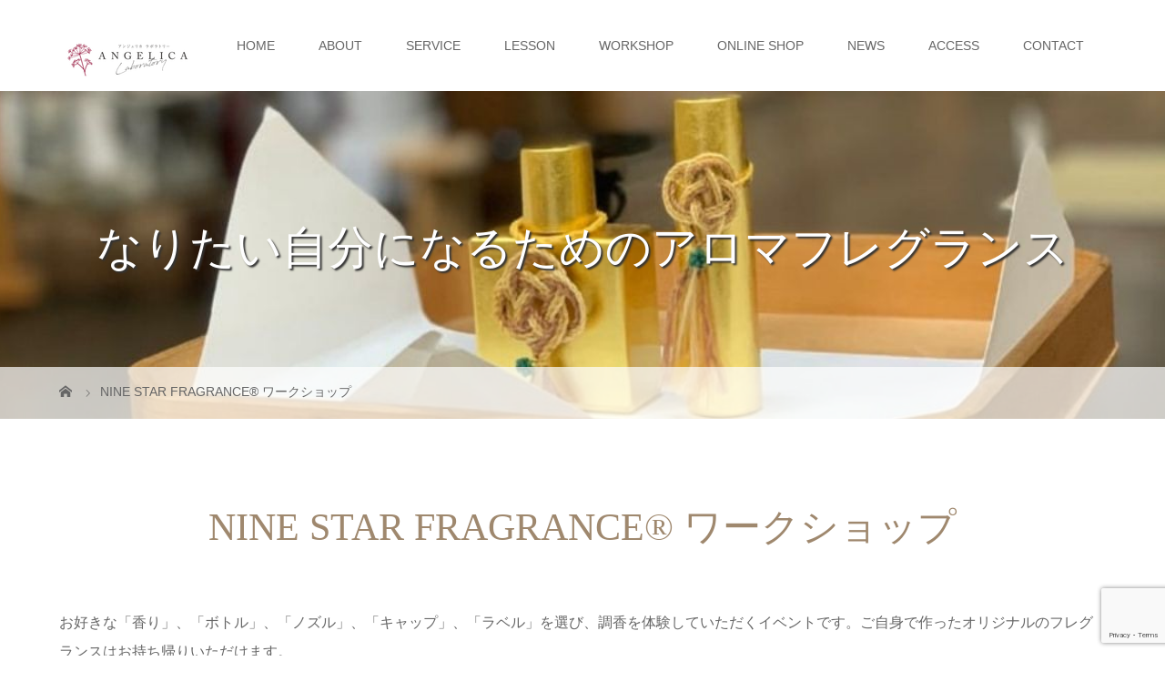

--- FILE ---
content_type: text/html; charset=UTF-8
request_url: https://angelica-lab.jp/nine-star-fragrance-workshop/
body_size: 17624
content:
<!DOCTYPE html>
<html class="pc" lang="ja">
<head>
<meta charset="UTF-8">
<meta name="description" content="お好きな「香り」、「ボトル」、「ノズル」、「キャップ」、「ラベル」を選び、調香を体験していただくイベントです。ご自身で作ったオリジナルのフレグランスはお持ち帰りいただけます。参加対象者こんな方が対象者です。">
<meta name="viewport" content="width=device-width">
<title>NINE STAR FRAGRANCE® ワークショップ | 東京・福岡 アロマフレグランスLab / アンジェリカラボラトリー株式会社</title>
<!--[if lt IE 9]>
<script src="https://angelica-lab.jp/wp-content/themes/story_tcd041/js/html5.js"></script>
<![endif]-->
<meta name='robots' content='max-image-preview:large' />
<script type="text/javascript">
window._wpemojiSettings = {"baseUrl":"https:\/\/s.w.org\/images\/core\/emoji\/14.0.0\/72x72\/","ext":".png","svgUrl":"https:\/\/s.w.org\/images\/core\/emoji\/14.0.0\/svg\/","svgExt":".svg","source":{"concatemoji":"https:\/\/angelica-lab.jp\/wp-includes\/js\/wp-emoji-release.min.js?ver=6.3.7"}};
/*! This file is auto-generated */
!function(i,n){var o,s,e;function c(e){try{var t={supportTests:e,timestamp:(new Date).valueOf()};sessionStorage.setItem(o,JSON.stringify(t))}catch(e){}}function p(e,t,n){e.clearRect(0,0,e.canvas.width,e.canvas.height),e.fillText(t,0,0);var t=new Uint32Array(e.getImageData(0,0,e.canvas.width,e.canvas.height).data),r=(e.clearRect(0,0,e.canvas.width,e.canvas.height),e.fillText(n,0,0),new Uint32Array(e.getImageData(0,0,e.canvas.width,e.canvas.height).data));return t.every(function(e,t){return e===r[t]})}function u(e,t,n){switch(t){case"flag":return n(e,"\ud83c\udff3\ufe0f\u200d\u26a7\ufe0f","\ud83c\udff3\ufe0f\u200b\u26a7\ufe0f")?!1:!n(e,"\ud83c\uddfa\ud83c\uddf3","\ud83c\uddfa\u200b\ud83c\uddf3")&&!n(e,"\ud83c\udff4\udb40\udc67\udb40\udc62\udb40\udc65\udb40\udc6e\udb40\udc67\udb40\udc7f","\ud83c\udff4\u200b\udb40\udc67\u200b\udb40\udc62\u200b\udb40\udc65\u200b\udb40\udc6e\u200b\udb40\udc67\u200b\udb40\udc7f");case"emoji":return!n(e,"\ud83e\udef1\ud83c\udffb\u200d\ud83e\udef2\ud83c\udfff","\ud83e\udef1\ud83c\udffb\u200b\ud83e\udef2\ud83c\udfff")}return!1}function f(e,t,n){var r="undefined"!=typeof WorkerGlobalScope&&self instanceof WorkerGlobalScope?new OffscreenCanvas(300,150):i.createElement("canvas"),a=r.getContext("2d",{willReadFrequently:!0}),o=(a.textBaseline="top",a.font="600 32px Arial",{});return e.forEach(function(e){o[e]=t(a,e,n)}),o}function t(e){var t=i.createElement("script");t.src=e,t.defer=!0,i.head.appendChild(t)}"undefined"!=typeof Promise&&(o="wpEmojiSettingsSupports",s=["flag","emoji"],n.supports={everything:!0,everythingExceptFlag:!0},e=new Promise(function(e){i.addEventListener("DOMContentLoaded",e,{once:!0})}),new Promise(function(t){var n=function(){try{var e=JSON.parse(sessionStorage.getItem(o));if("object"==typeof e&&"number"==typeof e.timestamp&&(new Date).valueOf()<e.timestamp+604800&&"object"==typeof e.supportTests)return e.supportTests}catch(e){}return null}();if(!n){if("undefined"!=typeof Worker&&"undefined"!=typeof OffscreenCanvas&&"undefined"!=typeof URL&&URL.createObjectURL&&"undefined"!=typeof Blob)try{var e="postMessage("+f.toString()+"("+[JSON.stringify(s),u.toString(),p.toString()].join(",")+"));",r=new Blob([e],{type:"text/javascript"}),a=new Worker(URL.createObjectURL(r),{name:"wpTestEmojiSupports"});return void(a.onmessage=function(e){c(n=e.data),a.terminate(),t(n)})}catch(e){}c(n=f(s,u,p))}t(n)}).then(function(e){for(var t in e)n.supports[t]=e[t],n.supports.everything=n.supports.everything&&n.supports[t],"flag"!==t&&(n.supports.everythingExceptFlag=n.supports.everythingExceptFlag&&n.supports[t]);n.supports.everythingExceptFlag=n.supports.everythingExceptFlag&&!n.supports.flag,n.DOMReady=!1,n.readyCallback=function(){n.DOMReady=!0}}).then(function(){return e}).then(function(){var e;n.supports.everything||(n.readyCallback(),(e=n.source||{}).concatemoji?t(e.concatemoji):e.wpemoji&&e.twemoji&&(t(e.twemoji),t(e.wpemoji)))}))}((window,document),window._wpemojiSettings);
</script>
<style type="text/css">
img.wp-smiley,
img.emoji {
	display: inline !important;
	border: none !important;
	box-shadow: none !important;
	height: 1em !important;
	width: 1em !important;
	margin: 0 0.07em !important;
	vertical-align: -0.1em !important;
	background: none !important;
	padding: 0 !important;
}
</style>
	<link rel='stylesheet' id='wp-block-library-css' href='https://angelica-lab.jp/wp-includes/css/dist/block-library/style.min.css?ver=6.3.7' type='text/css' media='all' />
<style id='classic-theme-styles-inline-css' type='text/css'>
/*! This file is auto-generated */
.wp-block-button__link{color:#fff;background-color:#32373c;border-radius:9999px;box-shadow:none;text-decoration:none;padding:calc(.667em + 2px) calc(1.333em + 2px);font-size:1.125em}.wp-block-file__button{background:#32373c;color:#fff;text-decoration:none}
</style>
<style id='global-styles-inline-css' type='text/css'>
body{--wp--preset--color--black: #000000;--wp--preset--color--cyan-bluish-gray: #abb8c3;--wp--preset--color--white: #ffffff;--wp--preset--color--pale-pink: #f78da7;--wp--preset--color--vivid-red: #cf2e2e;--wp--preset--color--luminous-vivid-orange: #ff6900;--wp--preset--color--luminous-vivid-amber: #fcb900;--wp--preset--color--light-green-cyan: #7bdcb5;--wp--preset--color--vivid-green-cyan: #00d084;--wp--preset--color--pale-cyan-blue: #8ed1fc;--wp--preset--color--vivid-cyan-blue: #0693e3;--wp--preset--color--vivid-purple: #9b51e0;--wp--preset--gradient--vivid-cyan-blue-to-vivid-purple: linear-gradient(135deg,rgba(6,147,227,1) 0%,rgb(155,81,224) 100%);--wp--preset--gradient--light-green-cyan-to-vivid-green-cyan: linear-gradient(135deg,rgb(122,220,180) 0%,rgb(0,208,130) 100%);--wp--preset--gradient--luminous-vivid-amber-to-luminous-vivid-orange: linear-gradient(135deg,rgba(252,185,0,1) 0%,rgba(255,105,0,1) 100%);--wp--preset--gradient--luminous-vivid-orange-to-vivid-red: linear-gradient(135deg,rgba(255,105,0,1) 0%,rgb(207,46,46) 100%);--wp--preset--gradient--very-light-gray-to-cyan-bluish-gray: linear-gradient(135deg,rgb(238,238,238) 0%,rgb(169,184,195) 100%);--wp--preset--gradient--cool-to-warm-spectrum: linear-gradient(135deg,rgb(74,234,220) 0%,rgb(151,120,209) 20%,rgb(207,42,186) 40%,rgb(238,44,130) 60%,rgb(251,105,98) 80%,rgb(254,248,76) 100%);--wp--preset--gradient--blush-light-purple: linear-gradient(135deg,rgb(255,206,236) 0%,rgb(152,150,240) 100%);--wp--preset--gradient--blush-bordeaux: linear-gradient(135deg,rgb(254,205,165) 0%,rgb(254,45,45) 50%,rgb(107,0,62) 100%);--wp--preset--gradient--luminous-dusk: linear-gradient(135deg,rgb(255,203,112) 0%,rgb(199,81,192) 50%,rgb(65,88,208) 100%);--wp--preset--gradient--pale-ocean: linear-gradient(135deg,rgb(255,245,203) 0%,rgb(182,227,212) 50%,rgb(51,167,181) 100%);--wp--preset--gradient--electric-grass: linear-gradient(135deg,rgb(202,248,128) 0%,rgb(113,206,126) 100%);--wp--preset--gradient--midnight: linear-gradient(135deg,rgb(2,3,129) 0%,rgb(40,116,252) 100%);--wp--preset--font-size--small: 13px;--wp--preset--font-size--medium: 20px;--wp--preset--font-size--large: 36px;--wp--preset--font-size--x-large: 42px;--wp--preset--spacing--20: 0.44rem;--wp--preset--spacing--30: 0.67rem;--wp--preset--spacing--40: 1rem;--wp--preset--spacing--50: 1.5rem;--wp--preset--spacing--60: 2.25rem;--wp--preset--spacing--70: 3.38rem;--wp--preset--spacing--80: 5.06rem;--wp--preset--shadow--natural: 6px 6px 9px rgba(0, 0, 0, 0.2);--wp--preset--shadow--deep: 12px 12px 50px rgba(0, 0, 0, 0.4);--wp--preset--shadow--sharp: 6px 6px 0px rgba(0, 0, 0, 0.2);--wp--preset--shadow--outlined: 6px 6px 0px -3px rgba(255, 255, 255, 1), 6px 6px rgba(0, 0, 0, 1);--wp--preset--shadow--crisp: 6px 6px 0px rgba(0, 0, 0, 1);}:where(.is-layout-flex){gap: 0.5em;}:where(.is-layout-grid){gap: 0.5em;}body .is-layout-flow > .alignleft{float: left;margin-inline-start: 0;margin-inline-end: 2em;}body .is-layout-flow > .alignright{float: right;margin-inline-start: 2em;margin-inline-end: 0;}body .is-layout-flow > .aligncenter{margin-left: auto !important;margin-right: auto !important;}body .is-layout-constrained > .alignleft{float: left;margin-inline-start: 0;margin-inline-end: 2em;}body .is-layout-constrained > .alignright{float: right;margin-inline-start: 2em;margin-inline-end: 0;}body .is-layout-constrained > .aligncenter{margin-left: auto !important;margin-right: auto !important;}body .is-layout-constrained > :where(:not(.alignleft):not(.alignright):not(.alignfull)){max-width: var(--wp--style--global--content-size);margin-left: auto !important;margin-right: auto !important;}body .is-layout-constrained > .alignwide{max-width: var(--wp--style--global--wide-size);}body .is-layout-flex{display: flex;}body .is-layout-flex{flex-wrap: wrap;align-items: center;}body .is-layout-flex > *{margin: 0;}body .is-layout-grid{display: grid;}body .is-layout-grid > *{margin: 0;}:where(.wp-block-columns.is-layout-flex){gap: 2em;}:where(.wp-block-columns.is-layout-grid){gap: 2em;}:where(.wp-block-post-template.is-layout-flex){gap: 1.25em;}:where(.wp-block-post-template.is-layout-grid){gap: 1.25em;}.has-black-color{color: var(--wp--preset--color--black) !important;}.has-cyan-bluish-gray-color{color: var(--wp--preset--color--cyan-bluish-gray) !important;}.has-white-color{color: var(--wp--preset--color--white) !important;}.has-pale-pink-color{color: var(--wp--preset--color--pale-pink) !important;}.has-vivid-red-color{color: var(--wp--preset--color--vivid-red) !important;}.has-luminous-vivid-orange-color{color: var(--wp--preset--color--luminous-vivid-orange) !important;}.has-luminous-vivid-amber-color{color: var(--wp--preset--color--luminous-vivid-amber) !important;}.has-light-green-cyan-color{color: var(--wp--preset--color--light-green-cyan) !important;}.has-vivid-green-cyan-color{color: var(--wp--preset--color--vivid-green-cyan) !important;}.has-pale-cyan-blue-color{color: var(--wp--preset--color--pale-cyan-blue) !important;}.has-vivid-cyan-blue-color{color: var(--wp--preset--color--vivid-cyan-blue) !important;}.has-vivid-purple-color{color: var(--wp--preset--color--vivid-purple) !important;}.has-black-background-color{background-color: var(--wp--preset--color--black) !important;}.has-cyan-bluish-gray-background-color{background-color: var(--wp--preset--color--cyan-bluish-gray) !important;}.has-white-background-color{background-color: var(--wp--preset--color--white) !important;}.has-pale-pink-background-color{background-color: var(--wp--preset--color--pale-pink) !important;}.has-vivid-red-background-color{background-color: var(--wp--preset--color--vivid-red) !important;}.has-luminous-vivid-orange-background-color{background-color: var(--wp--preset--color--luminous-vivid-orange) !important;}.has-luminous-vivid-amber-background-color{background-color: var(--wp--preset--color--luminous-vivid-amber) !important;}.has-light-green-cyan-background-color{background-color: var(--wp--preset--color--light-green-cyan) !important;}.has-vivid-green-cyan-background-color{background-color: var(--wp--preset--color--vivid-green-cyan) !important;}.has-pale-cyan-blue-background-color{background-color: var(--wp--preset--color--pale-cyan-blue) !important;}.has-vivid-cyan-blue-background-color{background-color: var(--wp--preset--color--vivid-cyan-blue) !important;}.has-vivid-purple-background-color{background-color: var(--wp--preset--color--vivid-purple) !important;}.has-black-border-color{border-color: var(--wp--preset--color--black) !important;}.has-cyan-bluish-gray-border-color{border-color: var(--wp--preset--color--cyan-bluish-gray) !important;}.has-white-border-color{border-color: var(--wp--preset--color--white) !important;}.has-pale-pink-border-color{border-color: var(--wp--preset--color--pale-pink) !important;}.has-vivid-red-border-color{border-color: var(--wp--preset--color--vivid-red) !important;}.has-luminous-vivid-orange-border-color{border-color: var(--wp--preset--color--luminous-vivid-orange) !important;}.has-luminous-vivid-amber-border-color{border-color: var(--wp--preset--color--luminous-vivid-amber) !important;}.has-light-green-cyan-border-color{border-color: var(--wp--preset--color--light-green-cyan) !important;}.has-vivid-green-cyan-border-color{border-color: var(--wp--preset--color--vivid-green-cyan) !important;}.has-pale-cyan-blue-border-color{border-color: var(--wp--preset--color--pale-cyan-blue) !important;}.has-vivid-cyan-blue-border-color{border-color: var(--wp--preset--color--vivid-cyan-blue) !important;}.has-vivid-purple-border-color{border-color: var(--wp--preset--color--vivid-purple) !important;}.has-vivid-cyan-blue-to-vivid-purple-gradient-background{background: var(--wp--preset--gradient--vivid-cyan-blue-to-vivid-purple) !important;}.has-light-green-cyan-to-vivid-green-cyan-gradient-background{background: var(--wp--preset--gradient--light-green-cyan-to-vivid-green-cyan) !important;}.has-luminous-vivid-amber-to-luminous-vivid-orange-gradient-background{background: var(--wp--preset--gradient--luminous-vivid-amber-to-luminous-vivid-orange) !important;}.has-luminous-vivid-orange-to-vivid-red-gradient-background{background: var(--wp--preset--gradient--luminous-vivid-orange-to-vivid-red) !important;}.has-very-light-gray-to-cyan-bluish-gray-gradient-background{background: var(--wp--preset--gradient--very-light-gray-to-cyan-bluish-gray) !important;}.has-cool-to-warm-spectrum-gradient-background{background: var(--wp--preset--gradient--cool-to-warm-spectrum) !important;}.has-blush-light-purple-gradient-background{background: var(--wp--preset--gradient--blush-light-purple) !important;}.has-blush-bordeaux-gradient-background{background: var(--wp--preset--gradient--blush-bordeaux) !important;}.has-luminous-dusk-gradient-background{background: var(--wp--preset--gradient--luminous-dusk) !important;}.has-pale-ocean-gradient-background{background: var(--wp--preset--gradient--pale-ocean) !important;}.has-electric-grass-gradient-background{background: var(--wp--preset--gradient--electric-grass) !important;}.has-midnight-gradient-background{background: var(--wp--preset--gradient--midnight) !important;}.has-small-font-size{font-size: var(--wp--preset--font-size--small) !important;}.has-medium-font-size{font-size: var(--wp--preset--font-size--medium) !important;}.has-large-font-size{font-size: var(--wp--preset--font-size--large) !important;}.has-x-large-font-size{font-size: var(--wp--preset--font-size--x-large) !important;}
.wp-block-navigation a:where(:not(.wp-element-button)){color: inherit;}
:where(.wp-block-post-template.is-layout-flex){gap: 1.25em;}:where(.wp-block-post-template.is-layout-grid){gap: 1.25em;}
:where(.wp-block-columns.is-layout-flex){gap: 2em;}:where(.wp-block-columns.is-layout-grid){gap: 2em;}
.wp-block-pullquote{font-size: 1.5em;line-height: 1.6;}
</style>
<link rel='stylesheet' id='contact-form-7-css' href='https://angelica-lab.jp/wp-content/plugins/contact-form-7/includes/css/styles.css?ver=5.9.8' type='text/css' media='all' />
<link rel='stylesheet' id='tcd-maps-css' href='https://angelica-lab.jp/wp-content/plugins/tcd-google-maps/admin.css?ver=6.3.7' type='text/css' media='all' />
<link rel='stylesheet' id='story-slick-css' href='https://angelica-lab.jp/wp-content/themes/story_tcd041/css/slick.css?ver=6.3.7' type='text/css' media='all' />
<link rel='stylesheet' id='story-slick-theme-css' href='https://angelica-lab.jp/wp-content/themes/story_tcd041/css/slick-theme.css?ver=6.3.7' type='text/css' media='all' />
<link rel='stylesheet' id='story-style-css' href='https://angelica-lab.jp/wp-content/themes/story_tcd041/style.css?ver=1.8.2' type='text/css' media='all' />
<link rel='stylesheet' id='story-responsive-css' href='https://angelica-lab.jp/wp-content/themes/story_tcd041/responsive.css?ver=1.8.2' type='text/css' media='all' />
<link rel='stylesheet' id='story-footer-bar-css' href='https://angelica-lab.jp/wp-content/themes/story_tcd041/css/footer-bar.css?ver=1.8.2' type='text/css' media='all' />
<script type='text/javascript' src='https://angelica-lab.jp/wp-includes/js/jquery/jquery.min.js?ver=3.7.0' id='jquery-core-js'></script>
<script type='text/javascript' src='https://angelica-lab.jp/wp-includes/js/jquery/jquery-migrate.min.js?ver=3.4.1' id='jquery-migrate-js'></script>
<script type='text/javascript' src='https://angelica-lab.jp/wp-content/themes/story_tcd041/js/slick.min.js?ver=1.8.2' id='story-slick-js'></script>
<script type='text/javascript' src='https://angelica-lab.jp/wp-content/themes/story_tcd041/js/functions.js?ver=1.8.2' id='story-script-js'></script>
<script type='text/javascript' src='https://angelica-lab.jp/wp-content/themes/story_tcd041/js/responsive.js?ver=1.8.2' id='story-responsive-js'></script>
<link rel="https://api.w.org/" href="https://angelica-lab.jp/wp-json/" /><link rel="alternate" type="application/json" href="https://angelica-lab.jp/wp-json/wp/v2/pages/1089" /><link rel="EditURI" type="application/rsd+xml" title="RSD" href="https://angelica-lab.jp/xmlrpc.php?rsd" />
<meta name="generator" content="WordPress 6.3.7" />
<link rel="canonical" href="https://angelica-lab.jp/nine-star-fragrance-workshop/" />
<link rel='shortlink' href='https://angelica-lab.jp/?p=1089' />
<link rel="alternate" type="application/json+oembed" href="https://angelica-lab.jp/wp-json/oembed/1.0/embed?url=https%3A%2F%2Fangelica-lab.jp%2Fnine-star-fragrance-workshop%2F" />
<link rel="alternate" type="text/xml+oembed" href="https://angelica-lab.jp/wp-json/oembed/1.0/embed?url=https%3A%2F%2Fangelica-lab.jp%2Fnine-star-fragrance-workshop%2F&#038;format=xml" />
<style type="text/css">

</style>
<link rel="icon" href="https://angelica-lab.jp/wp-content/uploads/2021/08/cropped-angelicaLab-ロゴ-2-32x32.png" sizes="32x32" />
<link rel="icon" href="https://angelica-lab.jp/wp-content/uploads/2021/08/cropped-angelicaLab-ロゴ-2-192x192.png" sizes="192x192" />
<link rel="apple-touch-icon" href="https://angelica-lab.jp/wp-content/uploads/2021/08/cropped-angelicaLab-ロゴ-2-180x180.png" />
<meta name="msapplication-TileImage" content="https://angelica-lab.jp/wp-content/uploads/2021/08/cropped-angelicaLab-ロゴ-2-270x270.png" />
<style>
.content02-button:hover, .button a:hover, .global-nav .sub-menu a:hover, .content02-button:hover, .footer-bar01, .copyright, .nav-links02-previous a, .nav-links02-next a, .pagetop a, #submit_comment:hover, .page-links a:hover, .page-links > span, .pw_form input[type="submit"]:hover, .post-password-form input[type="submit"]:hover { 
	background: #9F886E; 
}
.pb_slider .slick-prev:active, .pb_slider .slick-prev:focus, .pb_slider .slick-prev:hover {
	background: #9F886E url(https://angelica-lab.jp/wp-content/themes/story_tcd041/pagebuilder/assets/img/slider_arrow1.png) no-repeat 23px; 
}
.pb_slider .slick-next:active, .pb_slider .slick-next:focus, .pb_slider .slick-next:hover {
	background: #9F886E url(https://angelica-lab.jp/wp-content/themes/story_tcd041/pagebuilder/assets/img/slider_arrow2.png) no-repeat 25px 23px; 
}
#comment_textarea textarea:focus, #guest_info input:focus, #comment_textarea textarea:focus { 
	border: 1px solid #9F886E; 
}
.archive-title, .article01-title a, .article02-title a, .article03-title, .article03-category-item:hover, .article05-category-item:hover, .article04-title, .article05-title, .article06-title, .article06-category-item:hover, .column-layout01-title, .column-layout01-title, .column-layout02-title, .column-layout03-title, .column-layout04-title, .column-layout05-title, .column-layout02-title, .column-layout03-title, .column-layout04-title, .column-layout05-title, .content01-title, .content02-button, .content03-title, .content04-title, .footer-gallery-title, .global-nav a:hover,  .global-nav .current-menu-item > a, .headline-primary, .nav-links01-previous a:hover, .nav-links01-next a:hover, .post-title, .styled-post-list1-title:hover, .top-slider-content-inner:after, .breadcrumb a:hover, .article07-title, .post-category a:hover, .post-meta-box a:hover, .post-content a, .color_headline {
color: #9F886E;
}
.content02, .gallery01 .slick-arrow:hover, .global-nav .sub-menu a, .headline-bar, .nav-links02-next a:hover, .nav-links02-previous a:hover, .pagetop a:hover, .top-slider-nav li.active a, .top-slider-nav li:hover a {
background: #C5B8A8;
}
.social-nav-item a:hover:before {
color: #C5B8A8;
}
.article01-title a:hover, .article02-title a:hover, .article03 a:hover .article03-title, .article04 a:hover .article04-title, .article07 a:hover .article07-title, .post-content a:hover, .headline-link:hover {
	color: #73604A;
}
@media only screen and (max-width: 991px) {
	.copyright {
		background: #9F886E;
	}
}
@media only screen and (max-width: 1200px) {
	.global-nav a, .global-nav a:hover {
		background: #C5B8A8;
	}
	.global-nav .sub-menu a {
		background: #9F886E;
	}
}
.headline-font-type {
font-family: "Times New Roman", "游明朝", "Yu Mincho", "游明朝体", "YuMincho", "ヒラギノ明朝 Pro W3", "Hiragino Mincho Pro", "HiraMinProN-W3", "HGS明朝E", "ＭＳ Ｐ明朝", "MS PMincho", serif; font-weight: 500;
}
a:hover .thumbnail01 img, .thumbnail01 img:hover {
	-moz-transform: scale(1.2); -ms-transform: scale(1.2); -o-transform: scale(1.2); -webkit-transform: scale(1.2); transform: scale(1.2); }
.global-nav > ul > li > a {
color: #666666;
}
.article06 a:hover:before {
background: rgba(255, 255, 255, 0.9);
}
.footer-nav-wrapper:before {
background-color: rgba(159, 136, 110, 0.8);
}
</style>


</head>
<body class="page-template-default page page-id-1089 font-type1">
<div id="site-loader-overlay"><div id="site-loader-spinner" style="border: 3px solid rgba(159, 136, 110, .5); border-left: 3px solid #9F886E;">Loading</div></div>
<div id="site_wrap">
<header class="header">
	<div class="header-bar " style="background-color: #FFFFFF; color: #666666;">
		<div class="header-bar-inner inner">
			<div class="logo logo-image"><a href="https://angelica-lab.jp/" data-label="東京・福岡 アロマフレグランスLab / アンジェリカラボラトリー株式会社"><img class="h_logo" src="https://angelica-lab.jp/wp-content/uploads/2022/11/AL_logo_3.png" alt="東京・福岡 アロマフレグランスLab / アンジェリカラボラトリー株式会社"></a></div>
			<a href="#" id="global-nav-button" class="global-nav-button"></a>
			<nav id="global-nav" class="global-nav"><ul id="menu-%e3%82%b0%e3%83%ad%e3%83%bc%e3%83%90%e3%83%ab%e3%83%a1%e3%83%8b%e3%83%a5%e3%83%bc" class="menu"><li id="menu-item-245" class="menu-item menu-item-type-post_type menu-item-object-page menu-item-home menu-item-245"><a href="https://angelica-lab.jp/"><span></span>HOME</a></li>
<li id="menu-item-95" class="menu-item menu-item-type-post_type menu-item-object-page menu-item-95"><a href="https://angelica-lab.jp/about/"><span></span>ABOUT</a></li>
<li id="menu-item-315" class="menu-item menu-item-type-post_type menu-item-object-page menu-item-has-children menu-item-315"><a href="https://angelica-lab.jp/service/"><span></span>SERVICE</a>
<ul class="sub-menu">
	<li id="menu-item-729" class="menu-item menu-item-type-post_type menu-item-object-page menu-item-729"><a href="https://angelica-lab.jp/forest-aromaspray/"><span></span>●神秘の森の空間アロマスプレー</a></li>
	<li id="menu-item-316" class="menu-item menu-item-type-post_type menu-item-object-page menu-item-316"><a href="https://angelica-lab.jp/nine-star-fragrance/"><span></span>●NINE STAR FRAGRANCE®︎</a></li>
	<li id="menu-item-804" class="menu-item menu-item-type-post_type menu-item-object-page menu-item-804"><a href="https://angelica-lab.jp/%e3%80%90%e3%81%8a%e5%ae%a2%e6%a7%98%e3%81%ae%e5%a3%b0%e3%80%91nine-star-fragrance-%ef%b8%8f-2/"><span></span>【お客様の声】Nine Star Fragrance ®️</a></li>
	<li id="menu-item-817" class="menu-item menu-item-type-post_type menu-item-object-page menu-item-817"><a href="https://angelica-lab.jp/kohen/"><span></span>●虎變 -KOHEN-</a></li>
	<li id="menu-item-325" class="menu-item menu-item-type-post_type menu-item-object-page menu-item-325"><a href="https://angelica-lab.jp/order-made-aroma-fragrances/"><span></span>●オーダーメイドアロマフレグランス</a></li>
	<li id="menu-item-780" class="menu-item menu-item-type-post_type menu-item-object-page menu-item-780"><a href="https://angelica-lab.jp/%e3%80%90%e3%81%8a%e5%ae%a2%e6%a7%98%e3%81%ae%e5%a3%b0%e3%80%91order-made-aroma-fragrance/"><span></span>【お客様の声】Order-made Aroma Fragrance</a></li>
</ul>
</li>
<li id="menu-item-365" class="menu-item menu-item-type-post_type menu-item-object-page menu-item-has-children menu-item-365"><a href="https://angelica-lab.jp/lesson-information/"><span></span>LESSON</a>
<ul class="sub-menu">
	<li id="menu-item-364" class="menu-item menu-item-type-post_type menu-item-object-page menu-item-364"><a href="https://angelica-lab.jp/trial-lesson/"><span></span>●アロマフレグランス調香90分体験レッスン</a></li>
	<li id="menu-item-420" class="menu-item menu-item-type-post_type menu-item-object-page menu-item-420"><a href="https://angelica-lab.jp/aroma-fragrance-blending-advisor-certification/"><span></span>●アロマージュ認定コース</a></li>
	<li id="menu-item-948" class="menu-item menu-item-type-post_type menu-item-object-page menu-item-948"><a href="https://angelica-lab.jp/aroma-fragrance-designer-certification/"><span></span>●アロマフレグランス デザイナー認定コース</a></li>
	<li id="menu-item-467" class="menu-item menu-item-type-post_type menu-item-object-page menu-item-467"><a href="https://angelica-lab.jp/aroma-fragrance-blender-certification/"><span></span>●アロマフレグランス ブレンダー認定コース</a></li>
	<li id="menu-item-470" class="menu-item menu-item-type-post_type menu-item-object-page menu-item-470"><a href="https://angelica-lab.jp/aroma-genelist-basic-certification/"><span></span>●アロマジェネリスト ベーシック講座</a></li>
	<li id="menu-item-469" class="menu-item menu-item-type-post_type menu-item-object-page menu-item-469"><a href="https://angelica-lab.jp/aroma-genelist-advanced-certification/"><span></span>●アロマジェネリスト アドバンス講座</a></li>
	<li id="menu-item-471" class="menu-item menu-item-type-post_type menu-item-object-page menu-item-471"><a href="https://angelica-lab.jp/space-aroma-designer-certification/"><span></span>●スペースアロマ・デザイナー認定コース</a></li>
</ul>
</li>
<li id="menu-item-892" class="menu-item menu-item-type-post_type menu-item-object-page menu-item-has-children menu-item-892"><a href="https://angelica-lab.jp/workshop/"><span></span>WORKSHOP</a>
<ul class="sub-menu">
	<li id="menu-item-873" class="menu-item menu-item-type-post_type menu-item-object-page menu-item-873"><a href="https://angelica-lab.jp/%e4%b8%80%e7%b2%92%e4%b8%87%e5%80%8d%e6%97%a5%e3%83%af%e4%b8%80%e3%82%af%e3%82%b7%e3%83%a7%e3%83%83%e3%83%97/"><span></span>●一粒万倍日ワークショップ</a></li>
	<li id="menu-item-898" class="menu-item menu-item-type-post_type menu-item-object-page menu-item-898"><a href="https://angelica-lab.jp/aroma-server/"><span></span>●アロマサーバー体験ワークショップ</a></li>
</ul>
</li>
<li id="menu-item-236" class="menu-item menu-item-type-post_type menu-item-object-page menu-item-236"><a href="https://angelica-lab.jp/on-line-shop/"><span></span>ONLINE SHOP</a></li>
<li id="menu-item-880" class="menu-item menu-item-type-post_type_archive menu-item-object-news menu-item-880"><a href="https://angelica-lab.jp/news/"><span></span>NEWS</a></li>
<li id="menu-item-91" class="menu-item menu-item-type-post_type menu-item-object-page menu-item-91"><a href="https://angelica-lab.jp/access/"><span></span>ACCESS</a></li>
<li id="menu-item-90" class="menu-item menu-item-type-post_type menu-item-object-page menu-item-90"><a href="https://angelica-lab.jp/contact/"><span></span>CONTACT</a></li>
</ul></nav>		</div>
	</div>
	<div class="signage" style="background-image: url(https://angelica-lab.jp/wp-content/uploads/2022/03/名称未設定のデザイン-10.jpg);">
		<div class="signage-content" style="text-shadow: 2px 2px 2px #333333">
			<h1 class="signage-title headline-font-type" style="color: #FFFFFF; font-size: 50px;">なりたい自分になるためのアロマフレグランス</h1>
			<p class="signage-title-sub" style="color: #FFFFFF; font-size: 16px;"></p>
		</div>
	</div>
	<div class="breadcrumb-wrapper">
		<ul class="breadcrumb inner" itemscope itemtype="http://schema.org/BreadcrumbList">
			<li class="home" itemprop="itemListElement" itemscope itemtype="http://schema.org/ListItem">
				<a href="https://angelica-lab.jp/" itemprop="item">
					<span itemprop="name">HOME</span>
				</a>
				<meta itemprop="position" content="1" />
			</li>
						<li>NINE STAR FRAGRANCE® ワークショップ</li>
					</ul>
	</div>
</header>
<div class="main">
	<div class="inner">
		<div class="post-header">
			<h2 class="post-title headline-font-type">NINE STAR FRAGRANCE® ワークショップ</h2>		</div>
		<div class="clearfix">
			<div class="primary primary-full">
				<div class="post-content">

<p>お好きな「香り」、「ボトル」、「ノズル」、「キャップ」、「ラベル」を選び、調香を体験していただくイベントです。ご自身で作ったオリジナルのフレグランスはお持ち帰りいただけます。</p>



<h2 class="has-text-align-left wp-block-heading">参加対象者</h2>



<p class="has-text-align-left">こんな方が対象者です。</p>



<ul><li><strong>アロマやフレグランス</strong>、調香に興味のある方</li><li>香りは好きだけど<strong>ケミカルな香り（合成香料）が苦手</strong>な方</li><li>お友達やパートナーと<strong>少し変わった体験</strong>をしてみたい方</li><li>香りだけでなく、<strong>ボトルの見た目</strong>にもこだわりたい方</li><li><strong>自分の性格や運勢に合った香り</strong>を身につけたい方</li></ul>



<h3 class="wp-block-heading">オススメの利用方法</h3>



<figure class="wp-block-image size-large"><img decoding="async" fetchpriority="high" width="1024" height="655" src="http://angelica-lab.jp/wp-content/uploads/2023/02/36ef72cc89b85c82bc301b7aa70e10f8-1024x655.jpg" alt="" class="wp-image-1201" srcset="https://angelica-lab.jp/wp-content/uploads/2023/02/36ef72cc89b85c82bc301b7aa70e10f8-1024x655.jpg 1024w, https://angelica-lab.jp/wp-content/uploads/2023/02/36ef72cc89b85c82bc301b7aa70e10f8-300x192.jpg 300w, https://angelica-lab.jp/wp-content/uploads/2023/02/36ef72cc89b85c82bc301b7aa70e10f8-768x491.jpg 768w, https://angelica-lab.jp/wp-content/uploads/2023/02/36ef72cc89b85c82bc301b7aa70e10f8-1536x982.jpg 1536w, https://angelica-lab.jp/wp-content/uploads/2023/02/36ef72cc89b85c82bc301b7aa70e10f8.jpg 1600w" sizes="(max-width: 1024px) 100vw, 1024px" /></figure>



<p>ワークショップ後、お持ち帰りいただくルームフレグランスはこんな使い方ができますよ。</p>



<p>●<strong>香りのシャワーとして</strong></p>



<p>朝起きた時や、気分転換したいときなどに<strong>ルームスプレー</strong>として香りのシャワーのように使います。香りの即効性を感じたいときにおすすめです。</p>



<p>●<strong>ハンカチなど持ち物につける</strong></p>



<p><strong>ハンカチや手帳、本の栞</strong>などにスプレーしておくと、バックを開けたとき、ハンカチを取り出した瞬間、本を読むときなど、ふとした瞬間に香りを感じることができます。名刺に仄かに香りをつけておくのも<strong>印象的な演出</strong>となります。</p>



<p>＊<span style="text-decoration: underline;">シミにならない場所につけてください。</span></p>



<p>他にもこんな風に利用していただいています。</p>



<ul><li>勉強で集中したいときの<strong>気分転換</strong>に</li><li><strong>ビジネスで勝負</strong>のプレゼンがある時に</li><li>嬉しいときや悲しいときなど<strong>感情が動いたとき</strong>に</li><li><strong>スポーツ</strong>をしているとき</li><li><strong>懐かしい思い出</strong>に浸っているとき</li></ul>



<p></p>



<h2 class="wp-block-heading">ワークショップについて</h2>



<div class="wp-block-columns is-layout-flex wp-container-4 wp-block-columns-is-layout-flex">
<div class="wp-block-column is-layout-flow wp-block-column-is-layout-flow">
<figure class="wp-block-image size-full"><img decoding="async" width="426" height="320" src="http://angelica-lab.jp/wp-content/uploads/2023/01/1669179080640-edited.jpg" alt="" class="wp-image-1092" srcset="https://angelica-lab.jp/wp-content/uploads/2023/01/1669179080640-edited.jpg 426w, https://angelica-lab.jp/wp-content/uploads/2023/01/1669179080640-edited-300x225.jpg 300w" sizes="(max-width: 426px) 100vw, 426px" /></figure>
</div>



<div class="wp-block-column is-layout-flow wp-block-column-is-layout-flow">
<figure class="wp-block-image size-large"><img decoding="async" width="1024" height="769" src="http://angelica-lab.jp/wp-content/uploads/2023/01/316045087_528185945577057_616933486361199394_n-edited-1024x769.jpg" alt="" class="wp-image-1128" srcset="https://angelica-lab.jp/wp-content/uploads/2023/01/316045087_528185945577057_616933486361199394_n-edited-1024x769.jpg 1024w, https://angelica-lab.jp/wp-content/uploads/2023/01/316045087_528185945577057_616933486361199394_n-edited-300x225.jpg 300w, https://angelica-lab.jp/wp-content/uploads/2023/01/316045087_528185945577057_616933486361199394_n-edited-768x577.jpg 768w, https://angelica-lab.jp/wp-content/uploads/2023/01/316045087_528185945577057_616933486361199394_n-edited-1536x1153.jpg 1536w, https://angelica-lab.jp/wp-content/uploads/2023/01/316045087_528185945577057_616933486361199394_n-edited-2048x1537.jpg 2048w" sizes="(max-width: 1024px) 100vw, 1024px" /></figure>
</div>



<div class="wp-block-column is-layout-flow wp-block-column-is-layout-flow">
<figure class="wp-block-image size-large"><img decoding="async" loading="lazy" width="1024" height="769" src="http://angelica-lab.jp/wp-content/uploads/2023/01/310408701_512260734293125_7913809411142941258_n-edited-1024x769.jpg" alt="" class="wp-image-1126" srcset="https://angelica-lab.jp/wp-content/uploads/2023/01/310408701_512260734293125_7913809411142941258_n-edited-1024x769.jpg 1024w, https://angelica-lab.jp/wp-content/uploads/2023/01/310408701_512260734293125_7913809411142941258_n-edited-300x225.jpg 300w, https://angelica-lab.jp/wp-content/uploads/2023/01/310408701_512260734293125_7913809411142941258_n-edited-768x577.jpg 768w, https://angelica-lab.jp/wp-content/uploads/2023/01/310408701_512260734293125_7913809411142941258_n-edited-1536x1153.jpg 1536w, https://angelica-lab.jp/wp-content/uploads/2023/01/310408701_512260734293125_7913809411142941258_n-edited-2048x1537.jpg 2048w" sizes="(max-width: 1024px) 100vw, 1024px" /></figure>
</div>
</div>



<p>NineStarFragrance®ワークショップでは、参加者の方がお好きな「香り」、「ボトル」、「ノズル」、「キャップ」を選び、オリジナルフレグランスを作ることができます。</p>



<p>ワークショップ時には、ただ香りを選ぶだけではなく、<strong>九星気学</strong>が示す参加者それぞれの星（運勢）をお伝えしています。ご自身の開運イメージにあった香りを一緒に選びましょう。</p>



<h3 class="wp-block-heading">九星気学とは？</h3>



<p>中国で生まれ日本で体系化されました。生まれた年月日の九星と干支、五行を組合わせ、<strong>九つの星</strong>（一白水星、二黒土星、三碧木星、四緑木星、五黄土星、六白金星、七赤金星、八白土星、九紫火星）に分類されます。自分の生まれた年から性格・能力・適職・相性・運勢等が分かり、<strong>自分の持つ星の特徴を生かすことで開運できる</strong>とされています。</p>



<h3 class="wp-block-heading">NineStarFragrance®とは？</h3>



<p>『<strong>なりたい自分になるためのルームフレグランス</strong>』をコンセプトに、【天然香料100%の精油（エッセンシャルオイル）】の持つ特徴と【九星気学】の9つの星の特徴を融合させた世界初のルームフレグランスです。</p>



<p>ただ香りを楽しむだけではなく、<strong>毎日を楽しく、夢と希望に向かって積極的な気持ちを持ち続けて頂きたい</strong>。日々の気分やトピックスに合わせて<strong>9つのルームフレグランス</strong>の中からチョイスすることで、今の自分にプラスしたい性質を『香り』で補い、幸せを引き寄せて欲しい、そんな想いを込めて制作いたしました。</p>



<div class="wp-block-columns is-layout-flex wp-container-7 wp-block-columns-is-layout-flex">
<div class="wp-block-column is-layout-flow wp-block-column-is-layout-flow">
<figure class="wp-block-image size-full"><img decoding="async" loading="lazy" width="725" height="420" src="http://angelica-lab.jp/wp-content/uploads/2023/07/5.png" alt="" class="wp-image-1337" srcset="https://angelica-lab.jp/wp-content/uploads/2023/07/5.png 725w, https://angelica-lab.jp/wp-content/uploads/2023/07/5-300x174.png 300w" sizes="(max-width: 725px) 100vw, 725px" /></figure>
</div>



<div class="wp-block-column is-layout-flow wp-block-column-is-layout-flow">
<h4 class="wp-block-heading">Nine Star Fragrance® I</h4>



<p class="has-small-font-size">【一白水星の性質】<br>人との関係を大切にする<strong>気配り上手</strong>。繊細で精神的な豊かさを重んじ、相手の悩みを親身に聞くことが出来る<strong>サポーター的存在</strong>です。目標達成するために強い意志を持ち、<strong>責任感が強い誠実な努力家</strong>。<br><br>【原材料・原料】<br>ベルガモット、オレンジ、ローズマリー、パルマローザ、</p>



<p class="has-small-font-size">ユーカリグロブルス、ペパーミント、オレンジ、ラベンダー、</p>



<p class="has-small-font-size">アニス、ローズウッド、専用水<br>【種類】<br>ルームスフレグランス<br>【内容量】<br>30ml</p>
</div>
</div>



<div class="wp-block-columns is-layout-flex wp-container-10 wp-block-columns-is-layout-flex">
<div class="wp-block-column is-layout-flow wp-block-column-is-layout-flow">
<h4 class="wp-block-heading">Nine Star Fragrance® Ⅱ</h4>



<p class="has-small-font-size">九星気学の中で二黒土星の性質を香りで表現しました。<br><br>【二黒土星の性質】<br><strong>愛情深くのんびりしている性格</strong>が相手に安心感を与えます。現実的な考えを持ち、<strong>陰の調整役として頼りがいがある</strong>。全てを受け止め、人々を 一つにまとめていく<strong>実力者</strong>です。<br><br>【原材料・原料】<br>ベルガモット、レモン、オレンジ、ユーカリ、パイン、</p>



<p class="has-small-font-size">シダーウッド、ホーウッドサンダルウッド、ベチバー、イリス、</p>



<p class="has-small-font-size">オークモス、専用水<br><br>【種類】<br>ルームスフレグランス</p>



<p class="has-small-font-size"><br>【内容量】<br>30ml</p>
</div>



<div class="wp-block-column is-layout-flow wp-block-column-is-layout-flow">
<figure class="wp-block-image size-full"><img decoding="async" loading="lazy" width="725" height="420" src="http://angelica-lab.jp/wp-content/uploads/2023/07/4.png" alt="" class="wp-image-1338" srcset="https://angelica-lab.jp/wp-content/uploads/2023/07/4.png 725w, https://angelica-lab.jp/wp-content/uploads/2023/07/4-300x174.png 300w" sizes="(max-width: 725px) 100vw, 725px" /></figure>
</div>
</div>



<div class="wp-block-columns is-layout-flex wp-container-13 wp-block-columns-is-layout-flex">
<div class="wp-block-column is-layout-flow wp-block-column-is-layout-flow">
<figure class="wp-block-image size-full"><img decoding="async" loading="lazy" width="725" height="420" src="http://angelica-lab.jp/wp-content/uploads/2023/07/6.png" alt="" class="wp-image-1339" srcset="https://angelica-lab.jp/wp-content/uploads/2023/07/6.png 725w, https://angelica-lab.jp/wp-content/uploads/2023/07/6-300x174.png 300w" sizes="(max-width: 725px) 100vw, 725px" /></figure>
</div>



<div class="wp-block-column is-layout-flow wp-block-column-is-layout-flow">
<h4 class="wp-block-heading">Nine Star Fragrance® Ⅲ</h4>



<p class="has-small-font-size">九星気学の中で三碧木星の性質を香りで表現しました。<br><br>【三碧木星の性質】<br>前向きに自分の可能性を信じ、<strong>感性を磨くことが大好き</strong>。繊細な感性と、クリエイティブな面を活かし、<strong>自己表現することが得意</strong>。にぎやかに話す会話はその場を明るくし、時に<strong>感動を与えてくれる存在</strong>です。<br><br>【原材料・原料】<br>オレンジ、ベルガモット、レモン、グレープフルーツ、</p>



<p class="has-small-font-size">シトロネラ、レモングラスペパーミント、ユーカリ、</p>



<p class="has-small-font-size">ティートリー、ラベンダー、ローズウッド、専用水<br><br>【種類】<br>ルームスフレグランス<br><br>【内容量】<br>30ml</p>



<p></p>
</div>
</div>



<div class="wp-block-columns is-layout-flex wp-container-16 wp-block-columns-is-layout-flex">
<div class="wp-block-column is-layout-flow wp-block-column-is-layout-flow">
<h4 class="wp-block-heading">Nine Star Fragrance® Ⅳ</h4>



<p class="has-small-font-size">九星気学の中で四緑木星の性質を香りで表現しました。<br><br>【四緑木星の性質】<br><strong>穏やかで素直</strong>、人当たりが良く人と人との調和を好み、とても<strong>真面目な性格</strong>です。責任感も強く、与えられた仕事は目標を持って進むと着実に<strong>結果を積み上げる努力家</strong>。そのようなあなたは周囲から敬意を得ます。<br><br>【原材料・原料】<br>オレンジ、ユーカリ、ニアウリ、ティートリー、ローズマリー</p>



<p class="has-small-font-size">ラベンサラ、フランキンセンス、ゼラニウム、シダーウッド、</p>



<p class="has-small-font-size">専用水<br><br>【種類】<br>ルームスフレグランス<br><br>【内容量】<br>30ml</p>
</div>



<div class="wp-block-column is-layout-flow wp-block-column-is-layout-flow">
<figure class="wp-block-image size-full"><img decoding="async" loading="lazy" width="725" height="420" src="http://angelica-lab.jp/wp-content/uploads/2023/07/2.png" alt="" class="wp-image-1340" srcset="https://angelica-lab.jp/wp-content/uploads/2023/07/2.png 725w, https://angelica-lab.jp/wp-content/uploads/2023/07/2-300x174.png 300w" sizes="(max-width: 725px) 100vw, 725px" /></figure>
</div>
</div>



<div class="wp-block-columns is-layout-flex wp-container-19 wp-block-columns-is-layout-flex">
<div class="wp-block-column is-layout-flow wp-block-column-is-layout-flow">
<figure class="wp-block-image size-full"><img decoding="async" loading="lazy" width="725" height="420" src="http://angelica-lab.jp/wp-content/uploads/2023/07/7.png" alt="" class="wp-image-1341" srcset="https://angelica-lab.jp/wp-content/uploads/2023/07/7.png 725w, https://angelica-lab.jp/wp-content/uploads/2023/07/7-300x174.png 300w" sizes="(max-width: 725px) 100vw, 725px" /></figure>
</div>



<div class="wp-block-column is-layout-flow wp-block-column-is-layout-flow">
<h4 class="wp-block-heading">Nine Star Fragrance® Ⅴ</h4>



<p class="has-small-font-size">九星気学の中で五黄土星の性質を香りで表現しました。<br><br>【五黄土星の性質】<br>人一倍バイタリティーがあり、愛情深く<strong>義理人情に熱い親分肌</strong>。表現下手ですが、<strong>責任感が強く面倒見も良い</strong>。仕事はきっちりとこなす働き者。決断までには時間を要するが、 一度決めると<strong>最後までやり遂げます</strong>。<br><br>【原材料・原料】<br>タンジェリン、イランイラン、ホワイトティー、パチュリ、</p>



<p class="has-small-font-size">バニラ、専用水<br><br>【種類】<br>ルームスフレグランス<br><br>【内容量】<br>30ml</p>
</div>
</div>



<div class="wp-block-columns is-layout-flex wp-container-22 wp-block-columns-is-layout-flex">
<div class="wp-block-column is-layout-flow wp-block-column-is-layout-flow">
<h4 class="wp-block-heading">Nine Star Fragrance® Ⅵ</h4>



<p class="has-small-font-size">九星気学の中で六白金星の性質を香りで表現しました。<br><br>【六白金星の性質】<br>責任感や正義感が強く、任されると<strong>期待以上の結果を生み出します</strong>が、実は繊細高い精神性やボランティア精神を持ち合わせた、エネルギッシュで完璧主義者。<strong>実業家・会社経営者向き</strong>です。<br><br>【原材料・原料】<br>ベルガモット、オレンジ、ゼラニウム、ラベンダー、ピンクペッパー、ベイローレル、専用水<br><br>【種類】<br>ルームスフレグランス<br><br>【内容量】<br>30ml</p>
</div>



<div class="wp-block-column is-layout-flow wp-block-column-is-layout-flow">
<figure class="wp-block-image size-full"><img decoding="async" loading="lazy" width="725" height="420" src="http://angelica-lab.jp/wp-content/uploads/2023/07/9.png" alt="" class="wp-image-1342" srcset="https://angelica-lab.jp/wp-content/uploads/2023/07/9.png 725w, https://angelica-lab.jp/wp-content/uploads/2023/07/9-300x174.png 300w" sizes="(max-width: 725px) 100vw, 725px" /></figure>
</div>
</div>



<div class="wp-block-columns is-layout-flex wp-container-25 wp-block-columns-is-layout-flex">
<div class="wp-block-column is-layout-flow wp-block-column-is-layout-flow">
<figure class="wp-block-image size-full"><img decoding="async" loading="lazy" width="725" height="420" src="http://angelica-lab.jp/wp-content/uploads/2023/07/1.png" alt="" class="wp-image-1344" srcset="https://angelica-lab.jp/wp-content/uploads/2023/07/1.png 725w, https://angelica-lab.jp/wp-content/uploads/2023/07/1-300x174.png 300w" sizes="(max-width: 725px) 100vw, 725px" /></figure>
</div>



<div class="wp-block-column is-layout-flow wp-block-column-is-layout-flow">
<h4 class="wp-block-heading">Nine Star Fragrance® Ⅶ</h4>



<p class="has-small-font-size">九星気学の中で七赤金星の性質を香りで表現しました。<br><br>【七赤金星の性質】<br>愛嬌とかわいらしさを持ち合わせていて、いくつになっても年齢不詳と言われる<strong>カリスマ的存在</strong>。何事にも機転が利き面倒見も良い。理性で物事を考えがちな傾向がありますが、<strong>楽しい会話</strong>が交友関係を広げ、人生を大きく拡大していきます。<br><br>【原材料・原料】<br>ベルガモット、マンダリン、オレンジ、グレープフルーツ、</p>



<p class="has-small-font-size">レモン、マージョラムグローブ、ティーローズ、ピンクペッパー、専用水<br><br>【種類】<br>ルームスフレグランス<br><br>【内容量】<br>30ml</p>
</div>
</div>



<div class="wp-block-columns is-layout-flex wp-container-28 wp-block-columns-is-layout-flex">
<div class="wp-block-column is-layout-flow wp-block-column-is-layout-flow">
<h4 class="wp-block-heading">Nine Star Fragrance® Ⅷ</h4>



<p class="has-small-font-size">九星気学の中で八白土星の性質を香りで表現しました。<br><br>【八白土星の性質】<br>目標が定まるとコッコツと努力を積み重ね、<strong>着実に結果を残します</strong>。面倒見がよく育て上手ですので、相手のやる気を自然に引き出すことが出来る為、困ったときに<strong>頼りになる存在</strong>です。<br><br>【原材料・原料】<br>マンダリン、オレンジ、ラベンダー、ゼラニウム、イランイラン、<br>ローズウッド、サンダルウッド、専用水<br><br>【種類】<br>ルームスフレグランス<br><br>【内容量】<br>30ml</p>
</div>



<div class="wp-block-column is-layout-flow wp-block-column-is-layout-flow">
<figure class="wp-block-image size-full"><img decoding="async" loading="lazy" width="725" height="420" src="http://angelica-lab.jp/wp-content/uploads/2023/07/3.png" alt="" class="wp-image-1343" srcset="https://angelica-lab.jp/wp-content/uploads/2023/07/3.png 725w, https://angelica-lab.jp/wp-content/uploads/2023/07/3-300x174.png 300w" sizes="(max-width: 725px) 100vw, 725px" /></figure>
</div>
</div>



<div class="wp-block-columns is-layout-flex wp-container-31 wp-block-columns-is-layout-flex">
<div class="wp-block-column is-layout-flow wp-block-column-is-layout-flow">
<figure class="wp-block-image size-full"><img decoding="async" loading="lazy" width="725" height="420" src="http://angelica-lab.jp/wp-content/uploads/2023/07/8.png" alt="" class="wp-image-1345" srcset="https://angelica-lab.jp/wp-content/uploads/2023/07/8.png 725w, https://angelica-lab.jp/wp-content/uploads/2023/07/8-300x174.png 300w" sizes="(max-width: 725px) 100vw, 725px" /></figure>
</div>



<div class="wp-block-column is-layout-flow wp-block-column-is-layout-flow">
<h4 class="wp-block-heading">Nine Star Fragrance® Ⅸ</h4>



<p class="has-small-font-size">九星気学の中で九紫火星の性質を香りで表現しました。<br><br>【九紫火星の性質】<br>目を引く存在。<strong>美的感覚に鋭く、知的好奇心が強い</strong>。直感・ひらめきに優れ、納得するまで掘り下げる努力と<strong>頭の回転の速さはピカイチ</strong>。「個」として自分を見てもらう事を好みます。<br><br>【原材料・原料】<br>ベルガモット、オレンジ、ローズ、ジャスミン、シストローズ、</p>



<p class="has-small-font-size">オークモス、パチュリ、専用水<br><br>【種類】<br>ルームスフレグランス<br><br>【内容量】<br>30ml</p>
</div>
</div>



<h3 class="has-text-align-center wp-block-heading">原材料は、天然香料100%の精油（エッセンシャルオイル）</h3>



<p class="has-text-align-center">各植物の芳香成分が存在している部位(葉、花、木部、樹脂等)より抽出した天然香料100％のエッセンシャルオイルを使用。<br>精油そのものの優しい香りを感じられるアロマフレグランスです。</p>



<hr class="wp-block-separator has-alpha-channel-opacity"/>



<h3 class="wp-block-heading">ワークショップの流れ</h3>



<ol><li>生年月日をお聞きし、その方の星をお伝えします。</li><li>NineStarFragranceの中より、お好きな香りを選ぶ。</li><li>ボトル（キャップ、ノズル、ラベル）を選ぶ。</li><li>香りを密封する</li></ol>



<p>1つ1つの行程を、自分自身で決めて頂く完全オーダーメイドのワークショップです。</p>



<h2 class="wp-block-heading">体験してくださったお客様</h2>



<h4 class="wp-block-heading">体験の様子</h4>



<div class="wp-block-columns is-layout-flex wp-container-35 wp-block-columns-is-layout-flex">
<div class="wp-block-column is-layout-flow wp-block-column-is-layout-flow">
<figure class="wp-block-image size-full"><img decoding="async" loading="lazy" width="426" height="568" src="http://angelica-lab.jp/wp-content/uploads/2022/11/1669179080640.jpg" alt="" class="wp-image-1032" srcset="https://angelica-lab.jp/wp-content/uploads/2022/11/1669179080640.jpg 426w, https://angelica-lab.jp/wp-content/uploads/2022/11/1669179080640-225x300.jpg 225w" sizes="(max-width: 426px) 100vw, 426px" /></figure>
</div>



<div class="wp-block-column is-layout-flow wp-block-column-is-layout-flow">
<figure class="wp-block-image size-large"><img decoding="async" loading="lazy" width="768" height="1024" src="http://angelica-lab.jp/wp-content/uploads/2022/11/ワークショップの様子１-768x1024.jpg" alt="" class="wp-image-1031" srcset="https://angelica-lab.jp/wp-content/uploads/2022/11/ワークショップの様子１-768x1024.jpg 768w, https://angelica-lab.jp/wp-content/uploads/2022/11/ワークショップの様子１-225x300.jpg 225w, https://angelica-lab.jp/wp-content/uploads/2022/11/ワークショップの様子１-1152x1536.jpg 1152w, https://angelica-lab.jp/wp-content/uploads/2022/11/ワークショップの様子１-1536x2048.jpg 1536w, https://angelica-lab.jp/wp-content/uploads/2022/11/ワークショップの様子１-scaled.jpg 1920w" sizes="(max-width: 768px) 100vw, 768px" /></figure>
</div>



<div class="wp-block-column is-layout-flow wp-block-column-is-layout-flow">
<figure class="wp-block-image size-large"><img decoding="async" loading="lazy" width="768" height="1024" src="http://angelica-lab.jp/wp-content/uploads/2023/01/316045087_528185945577057_616933486361199394_n-768x1024.jpg" alt="ワークショップ体験の写真" class="wp-image-1127" srcset="https://angelica-lab.jp/wp-content/uploads/2023/01/316045087_528185945577057_616933486361199394_n-768x1024.jpg 768w, https://angelica-lab.jp/wp-content/uploads/2023/01/316045087_528185945577057_616933486361199394_n-225x300.jpg 225w, https://angelica-lab.jp/wp-content/uploads/2023/01/316045087_528185945577057_616933486361199394_n-1152x1536.jpg 1152w, https://angelica-lab.jp/wp-content/uploads/2023/01/316045087_528185945577057_616933486361199394_n-1536x2048.jpg 1536w, https://angelica-lab.jp/wp-content/uploads/2023/01/316045087_528185945577057_616933486361199394_n-scaled.jpg 1920w" sizes="(max-width: 768px) 100vw, 768px" /></figure>
</div>
</div>



<h4 class="wp-block-heading">ワークショップ中のイメージ</h4>



<p>ワークショップにお越しいただいたカップルのお客様がお写真と動画を送ってくださりました。</p>



<div class="wp-block-columns is-layout-flex wp-container-39 wp-block-columns-is-layout-flex">
<div class="wp-block-column is-layout-flow wp-block-column-is-layout-flow">
<figure class="wp-block-image size-large"><img decoding="async" loading="lazy" width="1024" height="768" src="http://angelica-lab.jp/wp-content/uploads/2023/01/315519917_703765188001793_3881067666006989299_n-1024x768.jpg" alt="" class="wp-image-1119" srcset="https://angelica-lab.jp/wp-content/uploads/2023/01/315519917_703765188001793_3881067666006989299_n-1024x768.jpg 1024w, https://angelica-lab.jp/wp-content/uploads/2023/01/315519917_703765188001793_3881067666006989299_n-300x225.jpg 300w, https://angelica-lab.jp/wp-content/uploads/2023/01/315519917_703765188001793_3881067666006989299_n-768x576.jpg 768w, https://angelica-lab.jp/wp-content/uploads/2023/01/315519917_703765188001793_3881067666006989299_n-1536x1152.jpg 1536w, https://angelica-lab.jp/wp-content/uploads/2023/01/315519917_703765188001793_3881067666006989299_n-2048x1536.jpg 2048w" sizes="(max-width: 1024px) 100vw, 1024px" /><figcaption>九星気学についてカンタンに説明しているところです。</figcaption></figure>
</div>



<div class="wp-block-column is-layout-flow wp-block-column-is-layout-flow">
<figure class="wp-block-image size-large"><img decoding="async" loading="lazy" width="1024" height="768" src="http://angelica-lab.jp/wp-content/uploads/2023/01/received_1078563752829424-1024x768.jpeg" alt="九星気学での運勢鑑定風景" class="wp-image-1170" srcset="https://angelica-lab.jp/wp-content/uploads/2023/01/received_1078563752829424-1024x768.jpeg 1024w, https://angelica-lab.jp/wp-content/uploads/2023/01/received_1078563752829424-300x225.jpeg 300w, https://angelica-lab.jp/wp-content/uploads/2023/01/received_1078563752829424-768x576.jpeg 768w, https://angelica-lab.jp/wp-content/uploads/2023/01/received_1078563752829424-1536x1152.jpeg 1536w, https://angelica-lab.jp/wp-content/uploads/2023/01/received_1078563752829424.jpeg 2048w" sizes="(max-width: 1024px) 100vw, 1024px" /><figcaption>それぞれの生年月日から星をお伝えしています。</figcaption></figure>
</div>



<div class="wp-block-column is-layout-flow wp-block-column-is-layout-flow">
<figure class="wp-block-image size-large"><img decoding="async" loading="lazy" width="2560" height="1922" src="http://angelica-lab.jp/wp-content/uploads/2023/01/315475880_2333057236842647_6928310846666405010_n-edited-scaled.jpg" alt="" class="wp-image-1123" srcset="https://angelica-lab.jp/wp-content/uploads/2023/01/315475880_2333057236842647_6928310846666405010_n-edited-scaled.jpg 2560w, https://angelica-lab.jp/wp-content/uploads/2023/01/315475880_2333057236842647_6928310846666405010_n-edited-300x225.jpg 300w, https://angelica-lab.jp/wp-content/uploads/2023/01/315475880_2333057236842647_6928310846666405010_n-edited-1024x769.jpg 1024w, https://angelica-lab.jp/wp-content/uploads/2023/01/315475880_2333057236842647_6928310846666405010_n-edited-768x577.jpg 768w, https://angelica-lab.jp/wp-content/uploads/2023/01/315475880_2333057236842647_6928310846666405010_n-edited-1536x1153.jpg 1536w, https://angelica-lab.jp/wp-content/uploads/2023/01/315475880_2333057236842647_6928310846666405010_n-edited-2048x1537.jpg 2048w" sizes="(max-width: 2560px) 100vw, 2560px" /><figcaption>フレグランスを入れるボトルを選んでいるところです。たくさんの種類がありますよ。</figcaption></figure>
</div>
</div>



<div class="wp-block-columns is-layout-flex wp-container-43 wp-block-columns-is-layout-flex">
<div class="wp-block-column is-layout-flow wp-block-column-is-layout-flow">
<figure class="wp-block-image size-large"><img decoding="async" loading="lazy" width="1024" height="768" src="http://angelica-lab.jp/wp-content/uploads/2023/01/310138546_666423761799823_3048421698339395651_n-1024x768.jpg" alt="" class="wp-image-1122" srcset="https://angelica-lab.jp/wp-content/uploads/2023/01/310138546_666423761799823_3048421698339395651_n-1024x768.jpg 1024w, https://angelica-lab.jp/wp-content/uploads/2023/01/310138546_666423761799823_3048421698339395651_n-300x225.jpg 300w, https://angelica-lab.jp/wp-content/uploads/2023/01/310138546_666423761799823_3048421698339395651_n-768x576.jpg 768w, https://angelica-lab.jp/wp-content/uploads/2023/01/310138546_666423761799823_3048421698339395651_n-1536x1152.jpg 1536w, https://angelica-lab.jp/wp-content/uploads/2023/01/310138546_666423761799823_3048421698339395651_n-2048x1536.jpg 2048w" sizes="(max-width: 1024px) 100vw, 1024px" /><figcaption>いよいよ選んだ香りで調香していきます。</figcaption></figure>
</div>



<div class="wp-block-column is-layout-flow wp-block-column-is-layout-flow">
<figure class="wp-block-image size-large"><img decoding="async" loading="lazy" width="2560" height="1922" src="http://angelica-lab.jp/wp-content/uploads/2023/01/316045087_528185945577057_616933486361199394_n-edited-scaled.jpg" alt="" class="wp-image-1128" srcset="https://angelica-lab.jp/wp-content/uploads/2023/01/316045087_528185945577057_616933486361199394_n-edited-scaled.jpg 2560w, https://angelica-lab.jp/wp-content/uploads/2023/01/316045087_528185945577057_616933486361199394_n-edited-300x225.jpg 300w, https://angelica-lab.jp/wp-content/uploads/2023/01/316045087_528185945577057_616933486361199394_n-edited-1024x769.jpg 1024w, https://angelica-lab.jp/wp-content/uploads/2023/01/316045087_528185945577057_616933486361199394_n-edited-768x577.jpg 768w, https://angelica-lab.jp/wp-content/uploads/2023/01/316045087_528185945577057_616933486361199394_n-edited-1536x1153.jpg 1536w, https://angelica-lab.jp/wp-content/uploads/2023/01/316045087_528185945577057_616933486361199394_n-edited-2048x1537.jpg 2048w" sizes="(max-width: 2560px) 100vw, 2560px" /><figcaption>スポイトを使って慎重に・・</figcaption></figure>
</div>



<div class="wp-block-column is-layout-flow wp-block-column-is-layout-flow">
<figure class="wp-block-image size-large"><img decoding="async" loading="lazy" width="1024" height="768" src="http://angelica-lab.jp/wp-content/uploads/2023/01/310187289_527466695912882_5630032666115281419_n-1024x768.jpg" alt="" class="wp-image-1114" srcset="https://angelica-lab.jp/wp-content/uploads/2023/01/310187289_527466695912882_5630032666115281419_n-1024x768.jpg 1024w, https://angelica-lab.jp/wp-content/uploads/2023/01/310187289_527466695912882_5630032666115281419_n-300x225.jpg 300w, https://angelica-lab.jp/wp-content/uploads/2023/01/310187289_527466695912882_5630032666115281419_n-768x576.jpg 768w, https://angelica-lab.jp/wp-content/uploads/2023/01/310187289_527466695912882_5630032666115281419_n-1536x1152.jpg 1536w, https://angelica-lab.jp/wp-content/uploads/2023/01/310187289_527466695912882_5630032666115281419_n-2048x1536.jpg 2048w" sizes="(max-width: 1024px) 100vw, 1024px" /><figcaption>調香したフレグランスをボトルに注いでいただきます。</figcaption></figure>
</div>
</div>



<div class="wp-block-columns is-layout-flex wp-container-47 wp-block-columns-is-layout-flex">
<div class="wp-block-column is-layout-flow wp-block-column-is-layout-flow">
<figure class="wp-block-image size-large"><img decoding="async" loading="lazy" width="2560" height="1922" src="http://angelica-lab.jp/wp-content/uploads/2023/01/315526033_1436254783567515_9067395943872444555_n-edited-scaled.jpg" alt="" class="wp-image-1125" srcset="https://angelica-lab.jp/wp-content/uploads/2023/01/315526033_1436254783567515_9067395943872444555_n-edited-scaled.jpg 2560w, https://angelica-lab.jp/wp-content/uploads/2023/01/315526033_1436254783567515_9067395943872444555_n-edited-300x225.jpg 300w, https://angelica-lab.jp/wp-content/uploads/2023/01/315526033_1436254783567515_9067395943872444555_n-edited-1024x769.jpg 1024w, https://angelica-lab.jp/wp-content/uploads/2023/01/315526033_1436254783567515_9067395943872444555_n-edited-768x577.jpg 768w, https://angelica-lab.jp/wp-content/uploads/2023/01/315526033_1436254783567515_9067395943872444555_n-edited-1536x1153.jpg 1536w, https://angelica-lab.jp/wp-content/uploads/2023/01/315526033_1436254783567515_9067395943872444555_n-edited-2048x1537.jpg 2048w" sizes="(max-width: 2560px) 100vw, 2560px" /><figcaption>ボトルに貼り付けるラベルを選んでいます。ボトル・キャップ・ノズル・ラベルの組み合わせは数え切れないほどです。</figcaption></figure>
</div>



<div class="wp-block-column is-layout-flow wp-block-column-is-layout-flow">
<figure class="wp-block-image size-large"><img decoding="async" loading="lazy" width="2560" height="1922" src="http://angelica-lab.jp/wp-content/uploads/2023/01/310408701_512260734293125_7913809411142941258_n-edited-scaled.jpg" alt="" class="wp-image-1126" srcset="https://angelica-lab.jp/wp-content/uploads/2023/01/310408701_512260734293125_7913809411142941258_n-edited-scaled.jpg 2560w, https://angelica-lab.jp/wp-content/uploads/2023/01/310408701_512260734293125_7913809411142941258_n-edited-300x225.jpg 300w, https://angelica-lab.jp/wp-content/uploads/2023/01/310408701_512260734293125_7913809411142941258_n-edited-1024x769.jpg 1024w, https://angelica-lab.jp/wp-content/uploads/2023/01/310408701_512260734293125_7913809411142941258_n-edited-768x577.jpg 768w, https://angelica-lab.jp/wp-content/uploads/2023/01/310408701_512260734293125_7913809411142941258_n-edited-1536x1153.jpg 1536w, https://angelica-lab.jp/wp-content/uploads/2023/01/310408701_512260734293125_7913809411142941258_n-edited-2048x1537.jpg 2048w" sizes="(max-width: 2560px) 100vw, 2560px" /><figcaption>右下に見える機械で完全に密封させます。</figcaption></figure>
</div>



<div class="wp-block-column is-layout-flow wp-block-column-is-layout-flow">
<figure class="wp-block-image size-large"><img decoding="async" loading="lazy" width="1024" height="768" src="http://angelica-lab.jp/wp-content/uploads/2023/01/315521508_679629306856155_8369520446874436509_n-1024x768.jpg" alt="" class="wp-image-1121" srcset="https://angelica-lab.jp/wp-content/uploads/2023/01/315521508_679629306856155_8369520446874436509_n-1024x768.jpg 1024w, https://angelica-lab.jp/wp-content/uploads/2023/01/315521508_679629306856155_8369520446874436509_n-300x225.jpg 300w, https://angelica-lab.jp/wp-content/uploads/2023/01/315521508_679629306856155_8369520446874436509_n-768x576.jpg 768w, https://angelica-lab.jp/wp-content/uploads/2023/01/315521508_679629306856155_8369520446874436509_n-1536x1152.jpg 1536w, https://angelica-lab.jp/wp-content/uploads/2023/01/315521508_679629306856155_8369520446874436509_n-2048x1536.jpg 2048w" sizes="(max-width: 1024px) 100vw, 1024px" /><figcaption>おふたりとも楽しんでいただけたようでよかったです。ありがとうございました。</figcaption></figure>
</div>
</div>



<div class="wp-block-columns is-layout-flex wp-container-51 wp-block-columns-is-layout-flex">
<div class="wp-block-column is-layout-flow wp-block-column-is-layout-flow">
<figure class="wp-block-video"><video controls muted src="http://angelica-lab.jp/wp-content/uploads/2023/01/8d6f689ece362dce66fa23845c854435.mp4"></video><figcaption>調香しているシーンです。一滴ずつ数えて入れてくださいね。</figcaption></figure>
</div>



<div class="wp-block-column is-layout-flow wp-block-column-is-layout-flow"></div>



<div class="wp-block-column is-layout-flow wp-block-column-is-layout-flow"></div>
</div>



<p>※動画は博多阪急でワークショップ講師として登壇した日の様子です。</p>



<h4 class="wp-block-heading">お客様の感想</h4>



<p class="has-background" style="background-color:#f8f8f8">『彼氏と一緒に体験させていただきました。九星気学を全く知らなかったのですが、先生が噛み砕いて丁寧に教えてくださり、初心者の私達でも大変楽しめました。香りだけじゃなく、自分の星を知って性格や運勢が分かったのも楽しかったです。』</p>



<p class="has-background" style="background-color:#f8f8f8">『仕事柄、よくセミナーや講演会を開くのですが、そのたびに香りを使って集中モードを作っています。「集中したいときに香りを使うと良い」とアドバイスいただきましたが、まさにそのように使っており、重宝しています。私にとってはお守りのような存在で、大切な宝物になりました。』</p>



<p class="has-background" style="background-color:#f8f8f8">『九星の星の話しが面白く、伺った内容を、香りを使う度に自分自身の役割使命を忘れることなく思い出すことができますので、香りの力は大きいと、驚いています。自分の本命の香りは好きな香りばかりが入っているのでしっくりくる香りです』</p>



<p class="has-background" style="background-color:#f8f8f8">『自分の人生の学びが分かり、これからの人生を意識していこうと思いました』</p>



<p class="has-background" style="background-color:#f8f8f8">『一つ一つ、自分でえらぶ体験が出来るような体験が初めてで、驚きと、楽しさがあり<br>ボトルはどれもきれいで、目移りしましたが、選ぶ楽しさが楽しかった』</p>



<p>ワークショップイベントの開催や最新情報はニュースにて掲載していますので、こちらも合わせて御覧ください。</p>



<div class="wp-block-buttons is-layout-flex wp-block-buttons-is-layout-flex">
<div class="wp-block-button aligncenter"><a class="wp-block-button__link has-background" href="http://angelica-lab.jp/news/" style="background-color:#c5b8a8">ニュースをみる</a></div>
</div>
				</div>
			</div>
					</div>
	</div>
</div>
<footer class="footer">
	<section class="footer-gallery">
		<h2 class="footer-gallery-title headline-font-type" style="font-size: 40px;"></h2>
		<div class="footer-gallery-slider">
		</div>
	</section>
	<div class="footer-nav-wrapper" style="background-image: url(https://angelica-lab.jp/wp-content/uploads/2021/09/pexels-valeria-boltneva-617967-1.jpg);">
		<div class="footer-nav inner">
			<div class="footer-nav-inner">
<div class="footer-widget clearfix widget_nav_menu" id="nav_menu-3">
<div class="menu-%e3%83%95%e3%83%83%e3%82%bf%e3%83%bc%e3%83%a1%e3%83%8b%e3%83%a5%e3%83%bc-container"><ul id="menu-%e3%83%95%e3%83%83%e3%82%bf%e3%83%bc%e3%83%a1%e3%83%8b%e3%83%a5%e3%83%bc" class="menu"><li id="menu-item-246" class="menu-item menu-item-type-post_type menu-item-object-page menu-item-home menu-item-246"><a href="https://angelica-lab.jp/">HOME</a></li>
<li id="menu-item-102" class="menu-item menu-item-type-post_type menu-item-object-page menu-item-102"><a href="https://angelica-lab.jp/about/">ABOUT</a></li>
<li id="menu-item-313" class="menu-item menu-item-type-post_type menu-item-object-page menu-item-313"><a href="https://angelica-lab.jp/service/">SERVICE</a></li>
<li id="menu-item-363" class="menu-item menu-item-type-post_type menu-item-object-page menu-item-363"><a href="https://angelica-lab.jp/lesson-information/">LESSON</a></li>
<li id="menu-item-128" class="menu-item menu-item-type-post_type menu-item-object-page menu-item-128"><a href="https://angelica-lab.jp/aroma-server/">WORKSHOP</a></li>
<li id="menu-item-235" class="menu-item menu-item-type-post_type menu-item-object-page menu-item-235"><a href="https://angelica-lab.jp/on-line-shop/">ONLINE SHOP</a></li>
<li id="menu-item-98" class="menu-item menu-item-type-post_type menu-item-object-page menu-item-98"><a href="https://angelica-lab.jp/access/">ACCESS</a></li>
<li id="menu-item-97" class="menu-item menu-item-type-post_type menu-item-object-page menu-item-97"><a href="https://angelica-lab.jp/contact/">CONTACT</a></li>
</ul></div></div>
			</div>
		</div>
	</div>
	<div class="footer-content inner">
		<div class="footer-logo footer-logo-image"><a href="https://angelica-lab.jp/"><img class="f_logo" src="https://angelica-lab.jp/wp-content/uploads/2022/11/AL_logo_6.png" alt="東京・福岡 アロマフレグランスLab / アンジェリカラボラトリー株式会社"></a></div>
		<p class="align1">〒102-0072<br />
東京都千代田区飯田橋１丁目１２−１６ 福岡ビル ３階<br />
TEL ０３－５３５７－１２９２<br />
営業時間：11:00～20:00 定休日：不定期</p>
	</div>
	<div class="footer-bar01">
		<div class="footer-bar01-inner">
			<ul class="social-nav">
				<li class="social-nav-twitter social-nav-item"><a href="https://twitter.com/6kbYW6iCXG38tUO" target="_blank"></a></li>
				<li class="social-nav-instagram  social-nav-item"><a href="https://www.instagram.com/angelica_laboratory_co._ltd/" target="_blank"></a></li>
				<li class="social-nav-rss social-nav-item"><a href="https://angelica-lab.jp/feed/" target="_blank"></a></li>
			</ul>
			<p class="copyright"><small>Copyright &copy; 東京・福岡 アロマフレグランスLab / アンジェリカラボラトリー株式会社. All rights reserved.</small></p>
			<div id="pagetop" class="pagetop">
				<a href="#"></a>
			</div>
		</div>
	</div>
</footer>
 
</div>
<style id='core-block-supports-inline-css' type='text/css'>
.wp-container-4.wp-container-4,.wp-container-7.wp-container-7,.wp-container-10.wp-container-10,.wp-container-13.wp-container-13,.wp-container-16.wp-container-16,.wp-container-19.wp-container-19,.wp-container-22.wp-container-22,.wp-container-25.wp-container-25,.wp-container-28.wp-container-28,.wp-container-31.wp-container-31,.wp-container-35.wp-container-35,.wp-container-39.wp-container-39,.wp-container-43.wp-container-43,.wp-container-47.wp-container-47,.wp-container-51.wp-container-51{flex-wrap:nowrap;}
</style>
<script type='text/javascript' src='https://angelica-lab.jp/wp-includes/js/dist/vendor/wp-polyfill-inert.min.js?ver=3.1.2' id='wp-polyfill-inert-js'></script>
<script type='text/javascript' src='https://angelica-lab.jp/wp-includes/js/dist/vendor/regenerator-runtime.min.js?ver=0.13.11' id='regenerator-runtime-js'></script>
<script type='text/javascript' src='https://angelica-lab.jp/wp-includes/js/dist/vendor/wp-polyfill.min.js?ver=3.15.0' id='wp-polyfill-js'></script>
<script type='text/javascript' src='https://angelica-lab.jp/wp-includes/js/dist/hooks.min.js?ver=c6aec9a8d4e5a5d543a1' id='wp-hooks-js'></script>
<script type='text/javascript' src='https://angelica-lab.jp/wp-includes/js/dist/i18n.min.js?ver=7701b0c3857f914212ef' id='wp-i18n-js'></script>
<script id="wp-i18n-js-after" type="text/javascript">
wp.i18n.setLocaleData( { 'text direction\u0004ltr': [ 'ltr' ] } );
</script>
<script type='text/javascript' src='https://angelica-lab.jp/wp-content/plugins/contact-form-7/includes/swv/js/index.js?ver=5.9.8' id='swv-js'></script>
<script type='text/javascript' id='contact-form-7-js-extra'>
/* <![CDATA[ */
var wpcf7 = {"api":{"root":"https:\/\/angelica-lab.jp\/wp-json\/","namespace":"contact-form-7\/v1"}};
/* ]]> */
</script>
<script type='text/javascript' id='contact-form-7-js-translations'>
( function( domain, translations ) {
	var localeData = translations.locale_data[ domain ] || translations.locale_data.messages;
	localeData[""].domain = domain;
	wp.i18n.setLocaleData( localeData, domain );
} )( "contact-form-7", {"translation-revision-date":"2024-07-17 08:16:16+0000","generator":"GlotPress\/4.0.1","domain":"messages","locale_data":{"messages":{"":{"domain":"messages","plural-forms":"nplurals=1; plural=0;","lang":"ja_JP"},"This contact form is placed in the wrong place.":["\u3053\u306e\u30b3\u30f3\u30bf\u30af\u30c8\u30d5\u30a9\u30fc\u30e0\u306f\u9593\u9055\u3063\u305f\u4f4d\u7f6e\u306b\u7f6e\u304b\u308c\u3066\u3044\u307e\u3059\u3002"],"Error:":["\u30a8\u30e9\u30fc:"]}},"comment":{"reference":"includes\/js\/index.js"}} );
</script>
<script type='text/javascript' src='https://angelica-lab.jp/wp-content/plugins/contact-form-7/includes/js/index.js?ver=5.9.8' id='contact-form-7-js'></script>
<script type='text/javascript' src='https://angelica-lab.jp/wp-content/themes/story_tcd041/js/footer-bar.js?ver=1.8.2' id='story-footer-bar-js'></script>
<script type='text/javascript' src='https://www.google.com/recaptcha/api.js?render=6LeNNS0cAAAAAGhZdJg_OWdMFlfiY5MxFhoXjOJC&#038;ver=3.0' id='google-recaptcha-js'></script>
<script type='text/javascript' id='wpcf7-recaptcha-js-extra'>
/* <![CDATA[ */
var wpcf7_recaptcha = {"sitekey":"6LeNNS0cAAAAAGhZdJg_OWdMFlfiY5MxFhoXjOJC","actions":{"homepage":"homepage","contactform":"contactform"}};
/* ]]> */
</script>
<script type='text/javascript' src='https://angelica-lab.jp/wp-content/plugins/contact-form-7/modules/recaptcha/index.js?ver=5.9.8' id='wpcf7-recaptcha-js'></script>
<script>
jQuery(function(){
jQuery(document).ready(function($){
	$(window).load(function() {
    	$("#site-loader-spinner").delay(600).fadeOut(400);
    	$("#site-loader-overlay").delay(900).fadeOut(800);
    	$("#site-wrap").css("display", "block");
	});
	$(function() {
		setTimeout(function(){
    		$("#site-loader-spinner").delay(600).fadeOut(400);
    	$("#site-loader-overlay").delay(900).fadeOut(800);
    		$("#site-wrap").css("display", "block");
    	}, 3000);
	});
});
jQuery(".footer-gallery-slider").slick({
 
		autoplay: true,
		draggable: true,
		infinite: true,
		arrows: false,
		slidesToShow: 4,
		responsive: [
    		{
     			breakpoint: 992,
      			settings: {
        			slidesToShow: 3
    			}
    		},
    		{
     			breakpoint: 768,
      			settings: {
        			slidesToShow: 2
      			}
    		}
  		]
	});
});
</script>
</body>
</html>


--- FILE ---
content_type: text/html; charset=utf-8
request_url: https://www.google.com/recaptcha/api2/anchor?ar=1&k=6LeNNS0cAAAAAGhZdJg_OWdMFlfiY5MxFhoXjOJC&co=aHR0cHM6Ly9hbmdlbGljYS1sYWIuanA6NDQz&hl=en&v=PoyoqOPhxBO7pBk68S4YbpHZ&size=invisible&anchor-ms=20000&execute-ms=30000&cb=whdvdehd27fa
body_size: 48530
content:
<!DOCTYPE HTML><html dir="ltr" lang="en"><head><meta http-equiv="Content-Type" content="text/html; charset=UTF-8">
<meta http-equiv="X-UA-Compatible" content="IE=edge">
<title>reCAPTCHA</title>
<style type="text/css">
/* cyrillic-ext */
@font-face {
  font-family: 'Roboto';
  font-style: normal;
  font-weight: 400;
  font-stretch: 100%;
  src: url(//fonts.gstatic.com/s/roboto/v48/KFO7CnqEu92Fr1ME7kSn66aGLdTylUAMa3GUBHMdazTgWw.woff2) format('woff2');
  unicode-range: U+0460-052F, U+1C80-1C8A, U+20B4, U+2DE0-2DFF, U+A640-A69F, U+FE2E-FE2F;
}
/* cyrillic */
@font-face {
  font-family: 'Roboto';
  font-style: normal;
  font-weight: 400;
  font-stretch: 100%;
  src: url(//fonts.gstatic.com/s/roboto/v48/KFO7CnqEu92Fr1ME7kSn66aGLdTylUAMa3iUBHMdazTgWw.woff2) format('woff2');
  unicode-range: U+0301, U+0400-045F, U+0490-0491, U+04B0-04B1, U+2116;
}
/* greek-ext */
@font-face {
  font-family: 'Roboto';
  font-style: normal;
  font-weight: 400;
  font-stretch: 100%;
  src: url(//fonts.gstatic.com/s/roboto/v48/KFO7CnqEu92Fr1ME7kSn66aGLdTylUAMa3CUBHMdazTgWw.woff2) format('woff2');
  unicode-range: U+1F00-1FFF;
}
/* greek */
@font-face {
  font-family: 'Roboto';
  font-style: normal;
  font-weight: 400;
  font-stretch: 100%;
  src: url(//fonts.gstatic.com/s/roboto/v48/KFO7CnqEu92Fr1ME7kSn66aGLdTylUAMa3-UBHMdazTgWw.woff2) format('woff2');
  unicode-range: U+0370-0377, U+037A-037F, U+0384-038A, U+038C, U+038E-03A1, U+03A3-03FF;
}
/* math */
@font-face {
  font-family: 'Roboto';
  font-style: normal;
  font-weight: 400;
  font-stretch: 100%;
  src: url(//fonts.gstatic.com/s/roboto/v48/KFO7CnqEu92Fr1ME7kSn66aGLdTylUAMawCUBHMdazTgWw.woff2) format('woff2');
  unicode-range: U+0302-0303, U+0305, U+0307-0308, U+0310, U+0312, U+0315, U+031A, U+0326-0327, U+032C, U+032F-0330, U+0332-0333, U+0338, U+033A, U+0346, U+034D, U+0391-03A1, U+03A3-03A9, U+03B1-03C9, U+03D1, U+03D5-03D6, U+03F0-03F1, U+03F4-03F5, U+2016-2017, U+2034-2038, U+203C, U+2040, U+2043, U+2047, U+2050, U+2057, U+205F, U+2070-2071, U+2074-208E, U+2090-209C, U+20D0-20DC, U+20E1, U+20E5-20EF, U+2100-2112, U+2114-2115, U+2117-2121, U+2123-214F, U+2190, U+2192, U+2194-21AE, U+21B0-21E5, U+21F1-21F2, U+21F4-2211, U+2213-2214, U+2216-22FF, U+2308-230B, U+2310, U+2319, U+231C-2321, U+2336-237A, U+237C, U+2395, U+239B-23B7, U+23D0, U+23DC-23E1, U+2474-2475, U+25AF, U+25B3, U+25B7, U+25BD, U+25C1, U+25CA, U+25CC, U+25FB, U+266D-266F, U+27C0-27FF, U+2900-2AFF, U+2B0E-2B11, U+2B30-2B4C, U+2BFE, U+3030, U+FF5B, U+FF5D, U+1D400-1D7FF, U+1EE00-1EEFF;
}
/* symbols */
@font-face {
  font-family: 'Roboto';
  font-style: normal;
  font-weight: 400;
  font-stretch: 100%;
  src: url(//fonts.gstatic.com/s/roboto/v48/KFO7CnqEu92Fr1ME7kSn66aGLdTylUAMaxKUBHMdazTgWw.woff2) format('woff2');
  unicode-range: U+0001-000C, U+000E-001F, U+007F-009F, U+20DD-20E0, U+20E2-20E4, U+2150-218F, U+2190, U+2192, U+2194-2199, U+21AF, U+21E6-21F0, U+21F3, U+2218-2219, U+2299, U+22C4-22C6, U+2300-243F, U+2440-244A, U+2460-24FF, U+25A0-27BF, U+2800-28FF, U+2921-2922, U+2981, U+29BF, U+29EB, U+2B00-2BFF, U+4DC0-4DFF, U+FFF9-FFFB, U+10140-1018E, U+10190-1019C, U+101A0, U+101D0-101FD, U+102E0-102FB, U+10E60-10E7E, U+1D2C0-1D2D3, U+1D2E0-1D37F, U+1F000-1F0FF, U+1F100-1F1AD, U+1F1E6-1F1FF, U+1F30D-1F30F, U+1F315, U+1F31C, U+1F31E, U+1F320-1F32C, U+1F336, U+1F378, U+1F37D, U+1F382, U+1F393-1F39F, U+1F3A7-1F3A8, U+1F3AC-1F3AF, U+1F3C2, U+1F3C4-1F3C6, U+1F3CA-1F3CE, U+1F3D4-1F3E0, U+1F3ED, U+1F3F1-1F3F3, U+1F3F5-1F3F7, U+1F408, U+1F415, U+1F41F, U+1F426, U+1F43F, U+1F441-1F442, U+1F444, U+1F446-1F449, U+1F44C-1F44E, U+1F453, U+1F46A, U+1F47D, U+1F4A3, U+1F4B0, U+1F4B3, U+1F4B9, U+1F4BB, U+1F4BF, U+1F4C8-1F4CB, U+1F4D6, U+1F4DA, U+1F4DF, U+1F4E3-1F4E6, U+1F4EA-1F4ED, U+1F4F7, U+1F4F9-1F4FB, U+1F4FD-1F4FE, U+1F503, U+1F507-1F50B, U+1F50D, U+1F512-1F513, U+1F53E-1F54A, U+1F54F-1F5FA, U+1F610, U+1F650-1F67F, U+1F687, U+1F68D, U+1F691, U+1F694, U+1F698, U+1F6AD, U+1F6B2, U+1F6B9-1F6BA, U+1F6BC, U+1F6C6-1F6CF, U+1F6D3-1F6D7, U+1F6E0-1F6EA, U+1F6F0-1F6F3, U+1F6F7-1F6FC, U+1F700-1F7FF, U+1F800-1F80B, U+1F810-1F847, U+1F850-1F859, U+1F860-1F887, U+1F890-1F8AD, U+1F8B0-1F8BB, U+1F8C0-1F8C1, U+1F900-1F90B, U+1F93B, U+1F946, U+1F984, U+1F996, U+1F9E9, U+1FA00-1FA6F, U+1FA70-1FA7C, U+1FA80-1FA89, U+1FA8F-1FAC6, U+1FACE-1FADC, U+1FADF-1FAE9, U+1FAF0-1FAF8, U+1FB00-1FBFF;
}
/* vietnamese */
@font-face {
  font-family: 'Roboto';
  font-style: normal;
  font-weight: 400;
  font-stretch: 100%;
  src: url(//fonts.gstatic.com/s/roboto/v48/KFO7CnqEu92Fr1ME7kSn66aGLdTylUAMa3OUBHMdazTgWw.woff2) format('woff2');
  unicode-range: U+0102-0103, U+0110-0111, U+0128-0129, U+0168-0169, U+01A0-01A1, U+01AF-01B0, U+0300-0301, U+0303-0304, U+0308-0309, U+0323, U+0329, U+1EA0-1EF9, U+20AB;
}
/* latin-ext */
@font-face {
  font-family: 'Roboto';
  font-style: normal;
  font-weight: 400;
  font-stretch: 100%;
  src: url(//fonts.gstatic.com/s/roboto/v48/KFO7CnqEu92Fr1ME7kSn66aGLdTylUAMa3KUBHMdazTgWw.woff2) format('woff2');
  unicode-range: U+0100-02BA, U+02BD-02C5, U+02C7-02CC, U+02CE-02D7, U+02DD-02FF, U+0304, U+0308, U+0329, U+1D00-1DBF, U+1E00-1E9F, U+1EF2-1EFF, U+2020, U+20A0-20AB, U+20AD-20C0, U+2113, U+2C60-2C7F, U+A720-A7FF;
}
/* latin */
@font-face {
  font-family: 'Roboto';
  font-style: normal;
  font-weight: 400;
  font-stretch: 100%;
  src: url(//fonts.gstatic.com/s/roboto/v48/KFO7CnqEu92Fr1ME7kSn66aGLdTylUAMa3yUBHMdazQ.woff2) format('woff2');
  unicode-range: U+0000-00FF, U+0131, U+0152-0153, U+02BB-02BC, U+02C6, U+02DA, U+02DC, U+0304, U+0308, U+0329, U+2000-206F, U+20AC, U+2122, U+2191, U+2193, U+2212, U+2215, U+FEFF, U+FFFD;
}
/* cyrillic-ext */
@font-face {
  font-family: 'Roboto';
  font-style: normal;
  font-weight: 500;
  font-stretch: 100%;
  src: url(//fonts.gstatic.com/s/roboto/v48/KFO7CnqEu92Fr1ME7kSn66aGLdTylUAMa3GUBHMdazTgWw.woff2) format('woff2');
  unicode-range: U+0460-052F, U+1C80-1C8A, U+20B4, U+2DE0-2DFF, U+A640-A69F, U+FE2E-FE2F;
}
/* cyrillic */
@font-face {
  font-family: 'Roboto';
  font-style: normal;
  font-weight: 500;
  font-stretch: 100%;
  src: url(//fonts.gstatic.com/s/roboto/v48/KFO7CnqEu92Fr1ME7kSn66aGLdTylUAMa3iUBHMdazTgWw.woff2) format('woff2');
  unicode-range: U+0301, U+0400-045F, U+0490-0491, U+04B0-04B1, U+2116;
}
/* greek-ext */
@font-face {
  font-family: 'Roboto';
  font-style: normal;
  font-weight: 500;
  font-stretch: 100%;
  src: url(//fonts.gstatic.com/s/roboto/v48/KFO7CnqEu92Fr1ME7kSn66aGLdTylUAMa3CUBHMdazTgWw.woff2) format('woff2');
  unicode-range: U+1F00-1FFF;
}
/* greek */
@font-face {
  font-family: 'Roboto';
  font-style: normal;
  font-weight: 500;
  font-stretch: 100%;
  src: url(//fonts.gstatic.com/s/roboto/v48/KFO7CnqEu92Fr1ME7kSn66aGLdTylUAMa3-UBHMdazTgWw.woff2) format('woff2');
  unicode-range: U+0370-0377, U+037A-037F, U+0384-038A, U+038C, U+038E-03A1, U+03A3-03FF;
}
/* math */
@font-face {
  font-family: 'Roboto';
  font-style: normal;
  font-weight: 500;
  font-stretch: 100%;
  src: url(//fonts.gstatic.com/s/roboto/v48/KFO7CnqEu92Fr1ME7kSn66aGLdTylUAMawCUBHMdazTgWw.woff2) format('woff2');
  unicode-range: U+0302-0303, U+0305, U+0307-0308, U+0310, U+0312, U+0315, U+031A, U+0326-0327, U+032C, U+032F-0330, U+0332-0333, U+0338, U+033A, U+0346, U+034D, U+0391-03A1, U+03A3-03A9, U+03B1-03C9, U+03D1, U+03D5-03D6, U+03F0-03F1, U+03F4-03F5, U+2016-2017, U+2034-2038, U+203C, U+2040, U+2043, U+2047, U+2050, U+2057, U+205F, U+2070-2071, U+2074-208E, U+2090-209C, U+20D0-20DC, U+20E1, U+20E5-20EF, U+2100-2112, U+2114-2115, U+2117-2121, U+2123-214F, U+2190, U+2192, U+2194-21AE, U+21B0-21E5, U+21F1-21F2, U+21F4-2211, U+2213-2214, U+2216-22FF, U+2308-230B, U+2310, U+2319, U+231C-2321, U+2336-237A, U+237C, U+2395, U+239B-23B7, U+23D0, U+23DC-23E1, U+2474-2475, U+25AF, U+25B3, U+25B7, U+25BD, U+25C1, U+25CA, U+25CC, U+25FB, U+266D-266F, U+27C0-27FF, U+2900-2AFF, U+2B0E-2B11, U+2B30-2B4C, U+2BFE, U+3030, U+FF5B, U+FF5D, U+1D400-1D7FF, U+1EE00-1EEFF;
}
/* symbols */
@font-face {
  font-family: 'Roboto';
  font-style: normal;
  font-weight: 500;
  font-stretch: 100%;
  src: url(//fonts.gstatic.com/s/roboto/v48/KFO7CnqEu92Fr1ME7kSn66aGLdTylUAMaxKUBHMdazTgWw.woff2) format('woff2');
  unicode-range: U+0001-000C, U+000E-001F, U+007F-009F, U+20DD-20E0, U+20E2-20E4, U+2150-218F, U+2190, U+2192, U+2194-2199, U+21AF, U+21E6-21F0, U+21F3, U+2218-2219, U+2299, U+22C4-22C6, U+2300-243F, U+2440-244A, U+2460-24FF, U+25A0-27BF, U+2800-28FF, U+2921-2922, U+2981, U+29BF, U+29EB, U+2B00-2BFF, U+4DC0-4DFF, U+FFF9-FFFB, U+10140-1018E, U+10190-1019C, U+101A0, U+101D0-101FD, U+102E0-102FB, U+10E60-10E7E, U+1D2C0-1D2D3, U+1D2E0-1D37F, U+1F000-1F0FF, U+1F100-1F1AD, U+1F1E6-1F1FF, U+1F30D-1F30F, U+1F315, U+1F31C, U+1F31E, U+1F320-1F32C, U+1F336, U+1F378, U+1F37D, U+1F382, U+1F393-1F39F, U+1F3A7-1F3A8, U+1F3AC-1F3AF, U+1F3C2, U+1F3C4-1F3C6, U+1F3CA-1F3CE, U+1F3D4-1F3E0, U+1F3ED, U+1F3F1-1F3F3, U+1F3F5-1F3F7, U+1F408, U+1F415, U+1F41F, U+1F426, U+1F43F, U+1F441-1F442, U+1F444, U+1F446-1F449, U+1F44C-1F44E, U+1F453, U+1F46A, U+1F47D, U+1F4A3, U+1F4B0, U+1F4B3, U+1F4B9, U+1F4BB, U+1F4BF, U+1F4C8-1F4CB, U+1F4D6, U+1F4DA, U+1F4DF, U+1F4E3-1F4E6, U+1F4EA-1F4ED, U+1F4F7, U+1F4F9-1F4FB, U+1F4FD-1F4FE, U+1F503, U+1F507-1F50B, U+1F50D, U+1F512-1F513, U+1F53E-1F54A, U+1F54F-1F5FA, U+1F610, U+1F650-1F67F, U+1F687, U+1F68D, U+1F691, U+1F694, U+1F698, U+1F6AD, U+1F6B2, U+1F6B9-1F6BA, U+1F6BC, U+1F6C6-1F6CF, U+1F6D3-1F6D7, U+1F6E0-1F6EA, U+1F6F0-1F6F3, U+1F6F7-1F6FC, U+1F700-1F7FF, U+1F800-1F80B, U+1F810-1F847, U+1F850-1F859, U+1F860-1F887, U+1F890-1F8AD, U+1F8B0-1F8BB, U+1F8C0-1F8C1, U+1F900-1F90B, U+1F93B, U+1F946, U+1F984, U+1F996, U+1F9E9, U+1FA00-1FA6F, U+1FA70-1FA7C, U+1FA80-1FA89, U+1FA8F-1FAC6, U+1FACE-1FADC, U+1FADF-1FAE9, U+1FAF0-1FAF8, U+1FB00-1FBFF;
}
/* vietnamese */
@font-face {
  font-family: 'Roboto';
  font-style: normal;
  font-weight: 500;
  font-stretch: 100%;
  src: url(//fonts.gstatic.com/s/roboto/v48/KFO7CnqEu92Fr1ME7kSn66aGLdTylUAMa3OUBHMdazTgWw.woff2) format('woff2');
  unicode-range: U+0102-0103, U+0110-0111, U+0128-0129, U+0168-0169, U+01A0-01A1, U+01AF-01B0, U+0300-0301, U+0303-0304, U+0308-0309, U+0323, U+0329, U+1EA0-1EF9, U+20AB;
}
/* latin-ext */
@font-face {
  font-family: 'Roboto';
  font-style: normal;
  font-weight: 500;
  font-stretch: 100%;
  src: url(//fonts.gstatic.com/s/roboto/v48/KFO7CnqEu92Fr1ME7kSn66aGLdTylUAMa3KUBHMdazTgWw.woff2) format('woff2');
  unicode-range: U+0100-02BA, U+02BD-02C5, U+02C7-02CC, U+02CE-02D7, U+02DD-02FF, U+0304, U+0308, U+0329, U+1D00-1DBF, U+1E00-1E9F, U+1EF2-1EFF, U+2020, U+20A0-20AB, U+20AD-20C0, U+2113, U+2C60-2C7F, U+A720-A7FF;
}
/* latin */
@font-face {
  font-family: 'Roboto';
  font-style: normal;
  font-weight: 500;
  font-stretch: 100%;
  src: url(//fonts.gstatic.com/s/roboto/v48/KFO7CnqEu92Fr1ME7kSn66aGLdTylUAMa3yUBHMdazQ.woff2) format('woff2');
  unicode-range: U+0000-00FF, U+0131, U+0152-0153, U+02BB-02BC, U+02C6, U+02DA, U+02DC, U+0304, U+0308, U+0329, U+2000-206F, U+20AC, U+2122, U+2191, U+2193, U+2212, U+2215, U+FEFF, U+FFFD;
}
/* cyrillic-ext */
@font-face {
  font-family: 'Roboto';
  font-style: normal;
  font-weight: 900;
  font-stretch: 100%;
  src: url(//fonts.gstatic.com/s/roboto/v48/KFO7CnqEu92Fr1ME7kSn66aGLdTylUAMa3GUBHMdazTgWw.woff2) format('woff2');
  unicode-range: U+0460-052F, U+1C80-1C8A, U+20B4, U+2DE0-2DFF, U+A640-A69F, U+FE2E-FE2F;
}
/* cyrillic */
@font-face {
  font-family: 'Roboto';
  font-style: normal;
  font-weight: 900;
  font-stretch: 100%;
  src: url(//fonts.gstatic.com/s/roboto/v48/KFO7CnqEu92Fr1ME7kSn66aGLdTylUAMa3iUBHMdazTgWw.woff2) format('woff2');
  unicode-range: U+0301, U+0400-045F, U+0490-0491, U+04B0-04B1, U+2116;
}
/* greek-ext */
@font-face {
  font-family: 'Roboto';
  font-style: normal;
  font-weight: 900;
  font-stretch: 100%;
  src: url(//fonts.gstatic.com/s/roboto/v48/KFO7CnqEu92Fr1ME7kSn66aGLdTylUAMa3CUBHMdazTgWw.woff2) format('woff2');
  unicode-range: U+1F00-1FFF;
}
/* greek */
@font-face {
  font-family: 'Roboto';
  font-style: normal;
  font-weight: 900;
  font-stretch: 100%;
  src: url(//fonts.gstatic.com/s/roboto/v48/KFO7CnqEu92Fr1ME7kSn66aGLdTylUAMa3-UBHMdazTgWw.woff2) format('woff2');
  unicode-range: U+0370-0377, U+037A-037F, U+0384-038A, U+038C, U+038E-03A1, U+03A3-03FF;
}
/* math */
@font-face {
  font-family: 'Roboto';
  font-style: normal;
  font-weight: 900;
  font-stretch: 100%;
  src: url(//fonts.gstatic.com/s/roboto/v48/KFO7CnqEu92Fr1ME7kSn66aGLdTylUAMawCUBHMdazTgWw.woff2) format('woff2');
  unicode-range: U+0302-0303, U+0305, U+0307-0308, U+0310, U+0312, U+0315, U+031A, U+0326-0327, U+032C, U+032F-0330, U+0332-0333, U+0338, U+033A, U+0346, U+034D, U+0391-03A1, U+03A3-03A9, U+03B1-03C9, U+03D1, U+03D5-03D6, U+03F0-03F1, U+03F4-03F5, U+2016-2017, U+2034-2038, U+203C, U+2040, U+2043, U+2047, U+2050, U+2057, U+205F, U+2070-2071, U+2074-208E, U+2090-209C, U+20D0-20DC, U+20E1, U+20E5-20EF, U+2100-2112, U+2114-2115, U+2117-2121, U+2123-214F, U+2190, U+2192, U+2194-21AE, U+21B0-21E5, U+21F1-21F2, U+21F4-2211, U+2213-2214, U+2216-22FF, U+2308-230B, U+2310, U+2319, U+231C-2321, U+2336-237A, U+237C, U+2395, U+239B-23B7, U+23D0, U+23DC-23E1, U+2474-2475, U+25AF, U+25B3, U+25B7, U+25BD, U+25C1, U+25CA, U+25CC, U+25FB, U+266D-266F, U+27C0-27FF, U+2900-2AFF, U+2B0E-2B11, U+2B30-2B4C, U+2BFE, U+3030, U+FF5B, U+FF5D, U+1D400-1D7FF, U+1EE00-1EEFF;
}
/* symbols */
@font-face {
  font-family: 'Roboto';
  font-style: normal;
  font-weight: 900;
  font-stretch: 100%;
  src: url(//fonts.gstatic.com/s/roboto/v48/KFO7CnqEu92Fr1ME7kSn66aGLdTylUAMaxKUBHMdazTgWw.woff2) format('woff2');
  unicode-range: U+0001-000C, U+000E-001F, U+007F-009F, U+20DD-20E0, U+20E2-20E4, U+2150-218F, U+2190, U+2192, U+2194-2199, U+21AF, U+21E6-21F0, U+21F3, U+2218-2219, U+2299, U+22C4-22C6, U+2300-243F, U+2440-244A, U+2460-24FF, U+25A0-27BF, U+2800-28FF, U+2921-2922, U+2981, U+29BF, U+29EB, U+2B00-2BFF, U+4DC0-4DFF, U+FFF9-FFFB, U+10140-1018E, U+10190-1019C, U+101A0, U+101D0-101FD, U+102E0-102FB, U+10E60-10E7E, U+1D2C0-1D2D3, U+1D2E0-1D37F, U+1F000-1F0FF, U+1F100-1F1AD, U+1F1E6-1F1FF, U+1F30D-1F30F, U+1F315, U+1F31C, U+1F31E, U+1F320-1F32C, U+1F336, U+1F378, U+1F37D, U+1F382, U+1F393-1F39F, U+1F3A7-1F3A8, U+1F3AC-1F3AF, U+1F3C2, U+1F3C4-1F3C6, U+1F3CA-1F3CE, U+1F3D4-1F3E0, U+1F3ED, U+1F3F1-1F3F3, U+1F3F5-1F3F7, U+1F408, U+1F415, U+1F41F, U+1F426, U+1F43F, U+1F441-1F442, U+1F444, U+1F446-1F449, U+1F44C-1F44E, U+1F453, U+1F46A, U+1F47D, U+1F4A3, U+1F4B0, U+1F4B3, U+1F4B9, U+1F4BB, U+1F4BF, U+1F4C8-1F4CB, U+1F4D6, U+1F4DA, U+1F4DF, U+1F4E3-1F4E6, U+1F4EA-1F4ED, U+1F4F7, U+1F4F9-1F4FB, U+1F4FD-1F4FE, U+1F503, U+1F507-1F50B, U+1F50D, U+1F512-1F513, U+1F53E-1F54A, U+1F54F-1F5FA, U+1F610, U+1F650-1F67F, U+1F687, U+1F68D, U+1F691, U+1F694, U+1F698, U+1F6AD, U+1F6B2, U+1F6B9-1F6BA, U+1F6BC, U+1F6C6-1F6CF, U+1F6D3-1F6D7, U+1F6E0-1F6EA, U+1F6F0-1F6F3, U+1F6F7-1F6FC, U+1F700-1F7FF, U+1F800-1F80B, U+1F810-1F847, U+1F850-1F859, U+1F860-1F887, U+1F890-1F8AD, U+1F8B0-1F8BB, U+1F8C0-1F8C1, U+1F900-1F90B, U+1F93B, U+1F946, U+1F984, U+1F996, U+1F9E9, U+1FA00-1FA6F, U+1FA70-1FA7C, U+1FA80-1FA89, U+1FA8F-1FAC6, U+1FACE-1FADC, U+1FADF-1FAE9, U+1FAF0-1FAF8, U+1FB00-1FBFF;
}
/* vietnamese */
@font-face {
  font-family: 'Roboto';
  font-style: normal;
  font-weight: 900;
  font-stretch: 100%;
  src: url(//fonts.gstatic.com/s/roboto/v48/KFO7CnqEu92Fr1ME7kSn66aGLdTylUAMa3OUBHMdazTgWw.woff2) format('woff2');
  unicode-range: U+0102-0103, U+0110-0111, U+0128-0129, U+0168-0169, U+01A0-01A1, U+01AF-01B0, U+0300-0301, U+0303-0304, U+0308-0309, U+0323, U+0329, U+1EA0-1EF9, U+20AB;
}
/* latin-ext */
@font-face {
  font-family: 'Roboto';
  font-style: normal;
  font-weight: 900;
  font-stretch: 100%;
  src: url(//fonts.gstatic.com/s/roboto/v48/KFO7CnqEu92Fr1ME7kSn66aGLdTylUAMa3KUBHMdazTgWw.woff2) format('woff2');
  unicode-range: U+0100-02BA, U+02BD-02C5, U+02C7-02CC, U+02CE-02D7, U+02DD-02FF, U+0304, U+0308, U+0329, U+1D00-1DBF, U+1E00-1E9F, U+1EF2-1EFF, U+2020, U+20A0-20AB, U+20AD-20C0, U+2113, U+2C60-2C7F, U+A720-A7FF;
}
/* latin */
@font-face {
  font-family: 'Roboto';
  font-style: normal;
  font-weight: 900;
  font-stretch: 100%;
  src: url(//fonts.gstatic.com/s/roboto/v48/KFO7CnqEu92Fr1ME7kSn66aGLdTylUAMa3yUBHMdazQ.woff2) format('woff2');
  unicode-range: U+0000-00FF, U+0131, U+0152-0153, U+02BB-02BC, U+02C6, U+02DA, U+02DC, U+0304, U+0308, U+0329, U+2000-206F, U+20AC, U+2122, U+2191, U+2193, U+2212, U+2215, U+FEFF, U+FFFD;
}

</style>
<link rel="stylesheet" type="text/css" href="https://www.gstatic.com/recaptcha/releases/PoyoqOPhxBO7pBk68S4YbpHZ/styles__ltr.css">
<script nonce="uyE26ffHbmozxMoM5W50Ng" type="text/javascript">window['__recaptcha_api'] = 'https://www.google.com/recaptcha/api2/';</script>
<script type="text/javascript" src="https://www.gstatic.com/recaptcha/releases/PoyoqOPhxBO7pBk68S4YbpHZ/recaptcha__en.js" nonce="uyE26ffHbmozxMoM5W50Ng">
      
    </script></head>
<body><div id="rc-anchor-alert" class="rc-anchor-alert"></div>
<input type="hidden" id="recaptcha-token" value="[base64]">
<script type="text/javascript" nonce="uyE26ffHbmozxMoM5W50Ng">
      recaptcha.anchor.Main.init("[\x22ainput\x22,[\x22bgdata\x22,\x22\x22,\[base64]/[base64]/[base64]/[base64]/[base64]/[base64]/KGcoTywyNTMsTy5PKSxVRyhPLEMpKTpnKE8sMjUzLEMpLE8pKSxsKSksTykpfSxieT1mdW5jdGlvbihDLE8sdSxsKXtmb3IobD0odT1SKEMpLDApO08+MDtPLS0pbD1sPDw4fFooQyk7ZyhDLHUsbCl9LFVHPWZ1bmN0aW9uKEMsTyl7Qy5pLmxlbmd0aD4xMDQ/[base64]/[base64]/[base64]/[base64]/[base64]/[base64]/[base64]\\u003d\x22,\[base64]\\u003d\x22,\x22w5AlEcOwL8ObZ8K/wp0NDMOAAcKEdsOxwrPCisKPTSQcajBUBht0wrZmwq7DlMKRX8OERTbDlsKJb0wuRsORN8OSw4HCpsKmQgByw57CoBHDi1PCmMO+wojDjyFbw6UoOyTClV3Dl8KSwqp1BDIoAA3Dm1fCgC/[base64]/DpMO0LgkXHMO9XjfCvnHCjcO9wpROwowtwo0/w7PDssOJw5HCtGjDswXDlMOOcMKdIy1mR2jDlA/[base64]/dXwHwoPDicOawpFNw5nDisKXw5sRwrTCp2TDsltsKBdhw5EGwr/CqnXCnzTCoXBRZXUmfMOKEsOrwrXChDzDgxPCjsOVf0EsUMKxQiEZw7IJV1RKwrY1wrbCt8KFw6XDi8ObTSR1w5PCkMOhw4hnF8KpGDbCnsO3w6wZwpYvdAPDgsO2GBZEJDTDjDHClTEww4YDwogiJMOcwqBUYMOFw5o6bsOVw4IUOls/NxJywqzCoBIfVUrClHAFKsKVWBwWOUhefw91A8O5w4bCqcKOw5Fsw7EmV8KmNcOswp9BwrHDu8OeLgwVEjnDjcO/w7hKZcO4wrXCmEZsw67DpxHChMK5FsKFw61eHkMOEjtNwqpoZALDo8K3OcOmfcKodsKkwrnDhcOYeFl5ChHCmMOMUX/CpG/DnwA/w7hbCMOiwotHw4rCiG5xw7HDr8KQwrZUGsK+wpnCk2jDvMK9w7ZxBjQFwo/Ci8O6wrPCjCg3WVg+KWPCmsKcwrHCqMOawqdKw7Ihw67ChMOJw7BWd0/Cuk/[base64]/DvQMlS0QXwoEcwosDw7rChnLCvMK9wrDDmTQiISscw4oOJCgQRh7CpsOeDcKyHGVNOyfCiMKlPwXDi8KnQXbDksOAC8OcwqUawpMpei7CpMKpwpPCmMORw7/Ds8OCw6/DhsOowrfCrMO+fsOWQSXDplfCvsOWb8OZwrQteQxxSCrDmjMTXlvCoQt7w5M2a31ULMK/wqnDqsOIwp7CjXbDhFfCrkJWbMOlY8OtwqxyJ3vCrw5Xw4Z2w5/[base64]/w5RnwrTDrB9uM8OKw4nDuVEoDMKTwq/Dg8OwecOAw4/DtMKfw5UoYShOw49SU8Kuw5jDuUIDwp/[base64]/AwzDqwcrw7UkZcOtwr3Dr0LDp8K5w48zw6PCpMKCQzLCl8KDw4TDoUoGHEfCm8OJwoRVPnp6UsOaw6TCgMOtPVsLwp3CmsOLw4DChsKHwqo/IsO1TsONw7E5w5rDnUpoZSpLG8ONeVPCmsO9T1NQw4DCg8KBw71wKzPCvQ7CucOXHMOmdzfCmT9Qw6YFNUfDosO/csK5B0pVdsK9OUtrwoAZw7XCv8O/YjzCqVBHw43DkcOhwpYtwozDncOpwozDikPDkgNHwobCsMOQwro1PyN7w7Vmw64tw53Ck1JjW3TCux/[base64]/Dh0Msw7JrPwQXQj10woFDw7rChT3DhzzCq3tjw74ewqISw4B+ccKuDH3DqE3CiMK5woxmSWxmw6XCvWgdVsOsNMKCDsOvem4xL8O2DWtNw7gHwpFFSMK6wpbDksK+A8Ogw4TDgkhMFXrCmU3DnsKvWk/DoMKFAgViMsORwoQoGRjDll3CojvDiMKCL3PChcO4wpwPATA2CALDmwHCpsO/FStKw7dNA3fDrcKgw5Nrw507O8Kjw7sHwp7Ct8Oqw4c2EQV5ETbDusKiVz3CiMK0w6nCisKZw4gBDMOndzZyKB/DjMOkwrVtb3rCn8Kkw45wbBNGwrstDQDDm1/CtVUxw6fDpEXCksK5NMKxwoo7w6smeDJYSCN5wrbDqAtlwrzCiC/CkDBWGzbCncO0YEHCkMOJY8O9woUWwozCvGcnwrwZw6p/w4HCjsKEc3HCv8KJw4nDtg3DmcOZw5vDhsKQZMKsw5TDuQltNMOQwotiGGMJwrLDhCHDoRAHEB3CkBbDoUNSFcKYLw9nw44Nw60Nw5rCpF3DpVHCncKZfisTQ8OiBAnDolZQBAgXw5zDrsOSeEp/dcKAHMKcw6JnwrXDpsKHw4FdGzgWOmR+FcOTScKKW8OLN0XDsUHDhFzCk0doKhgNwpIvNlTDqGsSF8KXwocAbcKgw6RSwrB2w7fCs8K7w7jDpTfDjUDCqRUow6RiwrPCvsOew43CuGQiwp3DkRPCs8Ksw6Ziw6PCv0nDqDJWIzEdGTTDnsKgwop/w7rDgyLDvsKfwqUKw7XCicKKFcKAdMOgLWTDkjAywrjDsMO2wrXDv8KrBcOROHwbwrlLM3zDpcOVwrdsw7rDjlbDlknCh8KKfsO/w55cwo9KZBPCo0nCnFRRVzHDr2fDvMK9QBbDmFllw67ChsOMw6HCoGRnw6ZJMmTCqRBzw5LDpsOiBMO5QyJpOEnDvgfCksOnwoPDqcOLwpXDtsO/wo1+w4/[base64]/[base64]/Dg0vDq3PDhGULwofCnkTDqcKVWMO5TRFNNFvCmcKHwqxIw7RCw6EVw4vDpMKwL8K0YMKfw7RlSy0DXcOWa2NowpQFHFdZwocPwpxFalo8MR55woPDlB7DnGjDncOLwp0uw6fCpkPDncOFVibDoFBgw6HCuzs/PDvDqygUw5bCvFphwpDCu8KpwpbDpj/CnRrCvVZnQCEww6jCizkkwo7ChMODwofDu0BkwoNeDU/CrxNdwp/DmcOHK3/[base64]/[base64]/[base64]/[base64]/JcK9ESvDt3PCpMOzPEclw5hAMcOQwpbCgiBMDnBtwozCqgzDt8KjwonCo33CvcOCNXHDiEU2w6l4w5/CkGjDisOcwpnCisK8T0RjJ8O1VG0cw6fDmcOMTSsLw6I3wrTDvsKyeWdoHcOywplbe8KOPiccw6fDisOBwpVqaMOkb8K9wp0uw5UtXcOgwoEfw6/CgcOgPGbCt8KFw6JIwpIlw6fDv8K9DH9BHMOPLcKaCHvDiSzDu8KdwpokwqFrwobCgWAoQHnCt8Ouwo7DtsKiw7nChXstFGorw6cOw6bCnW1wPX3CgF/Dn8KYw5vDjBLCtMOoL07Ck8KgYz/Cl8OkwpgXWMKMwq3CvkPCosOPacOVUsOvwrfDt3fCksKXGMO7w4jDsxl5w4J7dsOawonDsWUvwpAWwpXCjmLDgHsIw5zCqmXDn0QmCMKtfj3CnW09EcOWDmkaCcKbCsK8QgzCgy/CmcOFW2x2w7NHwrMARMK0w5PCjsObe3jCjsORw6Fcw782w59nWhTCs8OiwqEYw6TDiCTCvA3CmsOyPMO6VCBjfxNTw6rCoy8/w5/CrMKFworDsxlAKUfDocOABMKNwptLWGUebMK6N8OWAyl8S1PDvsO4S39/wotmwoAkBsORw7fDtcO6MsKsw4UQFsODwqLCpW/[base64]/QsOawpIRFsOuNsKIUsO7OzzDrnDCn17Do8OzNSPDu8KMd3LCqMOeLsKUEsKBP8O7woTDoj7Dp8O2wpFOE8KgbMOEGF0pWcOmw4TCvsOkw7YDwp/[base64]/Co3odwolfw4wuwoDDo8OgZMKQFEXDsMOMwq7DucO/LcKheSPDhjl1ecKoKCt/w43DjlrDpsOZwpA/KRIdw6gIw63Cl8OVwo/DicKrw4UfLsOYw4l9wonDscOVHcKmwrIjUH/CqSnCn8Olwo/[base64]/DtzNLJ0wdw45EwqB+asKudRfDnRl+VXLDscOzwqpcWMK8SsKDwpAdaMOVw7RON3gGwrTDu8KpFnvDgsOgwqvDjsOrUQZzw4J/FgFYARzDmgFXXxl4wq7Dh1YRXUxzYcOTwo3DocKnwpXCuEpXDjHCrsKNJMKYHcOMw5XCoxoNw4AGUn/DsEEywqfCnDg+w47DiDjCv8OBUMKaw4Y/[base64]/CvWEew6Adw7XDqjc5wq4KOhTDjsKOwobCuFHDtcOAwroOVsK8dsKSYhArwqrDuCzCrMK5QD9MVA0eTBnCrloNaFR+w586VB0WI8K7wrIswq/CncOTw4XCl8OpAztowq3CncOGCE88w5DDlm0WdMKuP3tgdRnDucOMw7PClsOcQMKpG0MnwpBjUxTCscO+VHrDsMO1EMK3VFPCocKrCz04I8K/TkbCusKORsK1wqfCmgALwo7CgGgOCcOGOsOrb0kNwoHCiG1/[base64]/N07DosOLw7bDosO4woXDuxbDi8K2w4zCo0YgHRcuR2UyLcK9AxQHUSBsdVTCvyvCn3J1w5TCnTY0IsOPw7MRwqXCmUHDghXDl8KSwrd8I1IvU8O0URjCgsOIDQLDhsKGwoBlwpgRMMOYw7xdWcO/SCkhTMOSwpDDkzFjw5XCoBbDoDHCh3DDjMK9woR0w4jCn1vDoS1cw7QiwoHDhMOrwqgUN0vDmMKbVx5zTFxpwptGBF/[base64]/CjUo7w6RNwoIewq0hXsOJNMOvwr42YMOdwqEwZj1IwoAyEUllw5wRBcOww6rClCDDqcKCw6jCo3bCjH/CrcKgdsKQbcOzw5xjwqpPFcOVwrdNasOrwpQswofCtWLDsVsqdR/Dh38gHsKsw6HDj8O/TlnDsUNiwo4mwo43wprCtCQIUSzDtsODwpVfwp/DvsKsw7o7Q1Z6w5DDusOswrXDkMKZwqhPd8KHw47CrMK2TcO/MsO9MwFNAcOrw5LDii0awqPDmnoNw5Riw6bCtCZoQ8KXBcKIY8Otf8Otw7cuJcO/BgTDn8OgOsK9w7wbWl3DlcKww4fDgCXDl1ohWFZ0Nl8uwo/[base64]/[base64]/DocKKw5HCrEBvfcO3wqxPwq8jw7bDsUQeHsKEwrZkBMO4wokhTk1iw7/Dg8OUP8KFw5DDscKWJMOTKibDrcKFw4lqwpzCocKXw7/DhMOmXMOzDlhiw4ArOsKVbMOLMAw8w4VzNyXDiBdJHwV4w6vCj8KDw6d3wqTDtcOGHjTCpTnDpsKqJMO3w4nCrmjDlMOjMMORRcOmZUQnw7sxcsOJFsKLP8Kpw63Dhy/DvcKHw5s1LcKwAkzDpnFowpsTUcOEEiZZRMO2wrNBeA/CuHTDs1fCrynCqXddwrQow7/DmjvCpDsIw6tYw5XCsVHDkcOcSw/[base64]/[base64]/w4zCnMKnw5LDlsKwTsOzw7zCm8Ocw6XCkMKZw54FwodCRgg2HcKPw4PDncOeOE58PHkHwpIBEWbCgsO3EMOyw6TCqsORw7rDhMOMFcOkAS7Dn8OSKMKNYn7DscK0wqEkwpzDvsOKwrXDmCrCr1rDqcK5fz3DlwXDgX1rwq/Ch8K2w6ouwrHDjcKGPcKVwo3Cj8K4wropR8KHw63DljrDuUjDqALDoDbDlsOUfcOEwq/[base64]/woDCl8Khw7jDu13DqhwZVV5RKMOCemDCgRVAw4/Dm8KYdsOywp5VQsKHwrXCrsOKwoI9w6/DjcOVw4PDi8KjUMKlahvCu8Kww7PDpjvDuWrCqcKuwqTCpikNwpAyw6oZw6fDoMOPRilsajrDr8KSFS/Cl8Kzw5rDnm0zw6TDjn7DhcKiwpLCuknDvSwQDwAbwrPDlxzClUtICsO2wpcfMQbDmS4VVsK5w4/[base64]/[base64]/wrppwprCpcKbSizDv0jDncO8wrgzw6M4acKFw4fCv17DtcKew5zChMOhPDjDucONwrrDrg3CpsK+enXClnwvw5TCocORwrFjBMK/w4zCl3sVw70lwqDCksO7M8OsHhzCt8KKZlbDu1U/wqbCh0cTwp5IwpgYd1LCmXNZw6IPwpkpwpYnwpJQwqZMNmDCjWfCocKFw7fCi8KCw7MFw4oTwp9AwoDCs8OEAzEIw6g9wppKwp7CjRjDhcOWecKfcWXCnWgxe8OocGt3VsKFwr/DvBTCrAktw6txwqLDgsKtwpIjW8KZw6pWw4hfNgERw4hrfGMiw6/Dji3Di8OGMsO3RcOkJlMVAlNRwoPDjcOlwpxhBsOywoE/w4JJw4bCr8OEHG1Zc3zCv8OCwoLCv2TDucKNV8KRUsOsZzDClsOrf8O1EsKpfSTDskkuf1HDs8OhC8O/wrDDvsK0LcKVw7kWw6ZBwp/[base64]/BcOIf8OCwofCiRhxw6FwQsK+bV1YJcOBwqzDsBzCug9Dw7fDi1LDhcKnw4fDgAvCnsOywq7DlsOyeMKEHQDCisOoC8OuCj56SWt/cQXDjDhCw6fCnFLDomfCmMK2IsOBSmdTBFvDl8Kqw7UvFifCncOIwrLDgsK4w48EPMKtwptPTMKhaMO4c8Ocw5vDmMOgAE/CqRByEXcZwpt8bMOxQwJTecKfwpnCkcOqwqx1HcOSw5vDgiwmwoHCp8O0w5/[base64]/Tjklw4sfwoBSeMOlwo5yIMOuwpnCrH9DfcKjwo7CvsO/X8OJYsKnfQvDlsO/w7cKw7IEwqRdTMK3w4o7wo3DvsKUKsKsbFzCpMKbw4/DjcK5M8KaWsOUw6FIwrk1Uxs/w4rDu8KCwrzDgBDDrsOZw5BAw7HDrlLCiiBbAcKPw7bDsxkNcHbDh2RqKMOxL8O5IsKWHwnDiQNqw7LCuMOaThXChEhtI8ONPMKgwq47bVHDpElkwoPChBJ0wp/Dlx47dcKnDsOENmLCusO6w7jCtBHDo19xNcKsw5zDg8KtCjbCkMKge8ORw7YmT1LDh24Jw4/DqS02w6dBwpBywo3CncK4wqHClS4wwp3DtSFVJsKVJAYhdMO7DH1rwp09w4wTBw7DvHfCoMOvw5l7w5fDk8Ouw4pEwrBiw7JawrPCvMOXYMK8IQNETgPClcKQwpEwwqDDksKNwqI3SQFndmcaw7ZveMOZwq0qQcK7SCJewqLCssK7wobDu0dHw7sWwrrCrk3Dlzl/d8K9w7jCicOfwqt5Bl7DrCjCjsOGwoNgw7RhwrRlwq4Uwq4HWCbCujVQWDgPMMKOcUrDk8OuFHrCoXFKK3Rtwp4NwrDCpyI5wp9XOjHCpnYyw7fDv3Zxw5XDlWfDuQY+IMORw4DDtFUxwprDhCxLw6kZZsOAdcK4MMOHGMKEcMKKA2svw7Z/[base64]/ClsKrw7/CpMOIGXvCoSMXw6DCjRI6ScKgGENDMWDDohDDlwNFw7tpHGYxw6lrcMOMCyJow7XCoA/[base64]/DjgjCocK2w7VqIAohwqlwwr3DkcOXeznDjm7Cs8KxasOgVmpXwovDkw/CmGgjfMO6w7xyRcO6ZnA+wpkOUMOHeMKTWcOWDGoUwq8rwqfDl8O6wrzCh8OCw7VDwqPDgcK+WMOMXcOLdkvCmkDCkz7CiEkLwrLDo8Oow4s5wobCrcKrLsOuwpQtw7bCrsKGwq7DrcKUwrLCuVLCgALCgnFcK8KCFcOjdApJwoBTwpx4woHDjMOyP0jDun1hEsKoOg/Dli8XGMOowobCg8OBwrDCr8OBSWHCvcKgw5Eqw6XDvX3DtBsZwrzDnHEVwqXCoMOiQsOXwr7Dj8KfAxodwojCmmBjLsOSwr09QsOIw7U0XVdTdMOJe8KeYUbDmVxdwqlTw4PDucKsw6gvUsOnw6HCq8OowqfDlVLDlERgwrfDjMKdwoHDqMOVTMKlwq0aDGlpVsOGw6/[base64]/[base64]/DnsOdNsKMw73CpVAcHsOEQsKQfVvCpwZUwotvw7TCkiBzaQJqw6bCt3pmwp5sE8KFCcOGHgAtLjhqwpbCjFJcwpPCkWfCuzbDu8KFdVnCqk4cN8KWw7Zsw7I/G8OzO1MbcMOZRsKqw4d1w70fOQBLWsO3w4/CicOyZcK3YjPDoMKXJsKUw5fDhsOfw4Aww7LDoMOqwqhiMDIjwpHDr8O6TV7DnsOOZsOVwp0EXcOtU2txS2vDnsKpd8KOwrnCgsO+P2vDiwnDqXLCtDAsHMOsJ8O5w4/DicKxwpYdwq94bDs9EMOyw44ZB8OPRhTCuMKUamrDuGwaVkRDM3TCkMKGwo8HKXzCjMKQX17Dlw3CsMKNw5s/[base64]/[base64]/wpvDjB5UWxjCqcOywpjDh8O9Y8Ocw5sDdnvCpsKBeBUww6/Cg8K/[base64]/esK6w6pWw5Znw5jCocOLAwLDrjjCkBUbwqTCjU7Cv8ODcsOgwpM0dcKsCztPw6g+QsOTBGMQY31lwrzDrMKTw4XDmiMcRcKqw7VoEVXCrgYxbMOQLsKywptGwp1gwrRHwprDncORFsKzf8KkwpXCoWXDnWd+wp/CmcKxKcOuY8OVccOvbcOkJMKERMOwLwVAX8O7ACp3CHMNwrRMGcOww7vCncOswr7CsEvDpjLDnMKpYcKOZFNIw5QlURgkGsOMw5MEHMKmw7XClcO+FnN/RsKAwq3ClmRKwqjCvi/[base64]/[base64]/ChsKaQBfChDkWfjtiER9awqMFwqZywqRAw58jHxzDqEPCl8KUwr5Aw6tkw4HDgF00wpjDtijDgcKRwpnCm0TCo07CscO5RS5lAMOIw5Zgwr3Cu8O5w40swrlnw5ACSMOwwpDCq8KOGXzCjcOpwqsuw6XDljIew7vDkMKjf2MfQjfCkBJeQMKBW3/[base64]/EWVVYToXwpDCvcK1w4vCvcKww6QZVjBXeUUswp3CtUfDikTCpcOyw7fDhcK2U1zDhWnClMOkw7fDl8KCwrkBFhnCpjARPjrCnMKoAHnCpAzDnsOQwrLCvkIcdzY0w5bDiGbChjpiH3Jyw7TDnhZ/VxB5NMK9dsOrJBjDjcKYZMOBw7QrSHJkwrjCj8OaOsKdKjUSF8OXwrbDjibCrVBmwrDDtcOywq/ClMOJw77DqcKfwoMow7rCv8K7O8O/wqzDolcjwrMHAynDv8K+wqPCiMKdIMOMPnXDmcOfDB3DgmLCucK/w7g3UsKWw53DownCu8KnZFpVMsKXMMOSwofDtcO4wog0wrTCp0wWw4HCscK/w7ZAPcOwf8KLN1rCtcOVJsKqwoEnalh4a8OSwoF8w6IhHcKAPcKOw5fCsTPDvsKzLcOwU3PDjMOMOsK4acOgwpANwrfCuMKBQE0oN8KZTBEbw5Vdw4RNQhkAacOfexxze8KeNCDDpl7CgsKowrBDw7fCh8KJw7/DjMK5Xlo8wrJaT8KHHTHDvsKowrl8Xztjw5fClj/CsxsOB8Kdwqh3woZGZsKDfcO9w4DDqEcsVSRRVXTDgl/CvyvCu8Oowq3DuMK5EcKbAFVtwqDDiDsmAsKkw4XCiVcZcX3CpxJYwr5sIMKZLx7DuMKrJ8KRaAd6Q0k6N8OrTQ/CqcO3wq0PFnB8wrDDuU1ewprDl8OHbGEadQUJw6ZEwpPCusOMw6LCiwrDvsOiCcOhwrbCm2fDvSrDrlJbXcKoYArDqsOtSsOVw4wIwpjChTTDiMK8wrtFwqdkwrDCtz9hV8OsNEsIwowKw4c+wq/ClSQKbcKtw4RjworDgcK9w7HDhzQpIUXDhsOQwqMhw7LCrQFKRcOYIMKow4EZw54IYCzDicOawqrCpRBtw53DmGQaw7HDq2N5wqXDv2t8wrNCZRTCnUrCnMKfwqbDhsKwwrVMw73CpcK+DEDDmcOUKcKgwq5RwpkXw6/CqUcgwp4MwqXDow5zwrPDm8Ovwr4YTGTDjyMEw4DDlRrDtiHCvMKMFcKTfMO6worDpMOAw5TCscKUf8K8wq/[base64]/Ck8KAX0vCjsKEWBXDksKTKS0CJsKpJMOVwrzDpmjDrsOsw73DpcOCworDsF9vIAw8wqFkYj7DucKCw4s5w6chw5AWwpvDoMK/bg8mw6Q3w5TCoX/CgMOzKsOpKsOcwojDg8KIQwUmwqs/Wn4+RsKOwobCiTLDlcOJwrYkSsO2LAFjwovDi1bDqGzCsz/DicKiwpNrUMK5woTCnsKBEMKHwq8ewrXCqW7CosK7fsK+w4VzwpByakMcwr7DkcOdaGRYwqBNw6fCjFZhw7IOOD4Yw7ANw4fDocOmIQYdQAzDu8OlwoZ2RsKgwqzCoMO8IMKZUsO3JsKOYzrCt8K9wrfDo8ONKkkBMk/Dj1R2w5bDpT/Co8OaI8KTFsOiSWVPJMKnwrTClMO/w6pxMcOaZsKRWsOpMsONwr1AwqNUw7jCiVUpwpnDjX5rwqnCgxlQw4TDl0V+cmhSZ8KXw4UJOsKoe8OrdMO6XsOjGlVyw5dXEk/CnsOXwq7Doj3ChHw8wqFHL8OAfcKnwpDDiTBnUcOwwp3CgidQwoLCkcO4wqczw5PCpcKmVQTCrsO1Gk19w7fDisK8w5gMw41xw7DCmShDwq/DpgNQw4LCtcOmO8K/wqR2U8Kiw6sDw44Lw7bCjcOnw4FQf8OWw6nClcKBw6RewoTDtcOLw7LDn1fCgh0MSD/Du3cVfhZffMOLVcOMwqsuw4ZRwoXDsAkgwrokwozDhlDDvMK/[base64]/[base64]/[base64]/[base64]/DtRRLC8OTw7bDk8KCworCo2oewr3CgsOkXcOowqsiEAPCrMOncR4vw7PDpk/[base64]/CmcKPbsKydcO2wqF5Tm7CucKmwprDlMOCw7kywrPClzJidsORGyTCpsO+DHN/[base64]/CvFtQUArCly7Col0MwqTCi8KrWsOfwqLCl8OMw78/[base64]/CmwbDkcOFZUUswqguwpJPwpNRGEU6w7ZSw5TDvDJADsOOO8KTwo15LkwDChXCohk6w4PDizzCncOSYlfDjcKJJsOMw7HClsK8D8KLTsOLPyHDh8OPbXEZw7EjBMOVOsKqw5TChSIJJQ/DqTt9wpJ5wq1aORITQsODYcKYwr8Vw6QPw5dde8KCwrdjw642Q8KUK8KSwpUqw5TCscORPQZmJT/CgMOzwoTDksOkw6rDk8KFw7xLeWvDqMOGYsOWw7PCmjBWYMKBw4hOP0vCucOkwrXDqAjDucOqGSrDlTPClGtpW8OFBhvDkcO/w7EJwofDjUwnBTAGBsOrwoE7CsK0w48eC1XCqsKKI3vDm8O1wpVMw53DhsO2w60NV3UYw4vCt2hsw5szBCw5w7rCpcK9wprDkcOwwq4RwpDDhyA5wo3DjMKnT8KywqV5dcOVWz/[base64]/DuSF3fMOAETo5LMK5KXHCv3DCuX01wpdiw5XCi8OTw6RGwqbDjS4aMxY9wp/[base64]/[base64]/woJCwp3DlMO6wr3DtsK7bcOKO2FlQHVPUsObw6dgw70vwoZ+wr3CjWM7YkN0WMKLHcKgClzCm8O9IGBlwq/CjsOIwq/[base64]/DtBsETwfClzXCpcOje8KNw5U6OBzCicK5bjUFw4zCpcKpw4PCgMOkI8OLwo8faxjCq8KNMyACwqvDmUbCl8Kbwq/[base64]/Di8OrI3xHw7EgSMO5HMO2Qysjw6EVM8OHw5bCtMK3WzTCk8O4JHNsw48LUQFzUsKtwrzCthdmCMOJwqvCq8KDw7XCpQDDkMOKwoLDgcODJ8KxwpDDvMOiacKiwqXDqcKgw64yTcKywrotw7jCpgpqwogdw602woYaVivCrmBlw7E9M8OaM8OBIMKTwrc/AMKyf8KOw5jDicOlQMKcw7fCkTw5fA3CpnfDnwDDl8OGwpd6wp11wpQhNcOqwrVuw7kQNgjCusKjwo3CocOxw4TDpcOjwrjCmmLCr8K6w6Nqw4AMw6/DmGjCpRrCjgYqNsOgw5p2wrPDnyzDmTHCvSUIdkrDnGnDhUIlw6sVc2TCvsOaw6HDksOAw6Z2IMOHdsOIOcOkAMK7wqkYwoMANcOrw5Q1wrjDsGEZAMOCAcOgI8K4JCXCgsKKJgHCkcKhwqzClXrCnS4dZ8OJw4nCnRg6LwpXwqXDqMO3wow9wpYFwr/CsxYOw73DtcOmwpAoEk7DssKOfRB4D0jCuMKGw5sqwrBEH8KOCH3CpGhjEsKcw7LDlxRkDVkGw4rDiA50wqUDwoLCg0bDgkRpF8KcSBzCrMO6wrEXTgnDpx/CgStQwqPDn8Kld8Ouw755wrnCjMKsQCkMN8KdwrPClsKGbsOIYmbDl1cgacKrw6nCqxFlw5s9wr8geUPDhsOYWU7DrV5/UsKCw6koU2fCjn3Dl8K/w6LDqB3ChsKtw51Qwp/[base64]/[base64]/[base64]/CtVrCjMKKw6Rjw7wSACvCswRAwoPCtcKbMsKQw74rw6oAf8KpV0Z3w6/CowPCoMORw6IQCVl0PG3CglTCjHEpw6LDiTHCscOqeATCnsKYTznCv8KuVwcUw7/DqcKIwp3DrcOHfUoJGsKvw758DAtUw6grBMK/VcKywrgrX8KsLCwRWsO8IsKpw5XCosOWwp0uc8KyEBfCkcOYBCjCs8KiwovDvGTDssOAAgtRLsOiwqXDsU8Tw6nClMOsbsK7w6QNHsKDW0/[base64]/DkcOxwodIw5TCngt0HMKOXcK/[base64]/Cn8K4V8OWL8K/wpvCksKfwpnClEXDuSsafMObA8K4BMODVcOfLcK+woIawoINw4jDvsOmeWt/UMKYwonCpmDCtAZmJcK1QSQlIhDDiT5HQHXDqh/CusOswonCilJ5wqvCjms2b0lVRcO0wrkWw4Fsw6NSeljCr1t1wqVBZGHCixfDjyzDh8Ovw4HCuBxFKcOfwqPDkcO9Elgsc11Owos+V8ObwozCmUVBwohgWRQaw6cMw4/CrzwkSDlNw5hsWcOeIsKYwqnDrcKSw5l6w5/CviDDo8O/wpkwOMK2wo5aw7xYHnx3w7hMTcKVBDjDncO/N8KEdMK5fsOqMMOXFTXCp8OlScO2w5NjYBpsw4zCixjDiSLDj8OGJDvDsjwowqFcPcK4wpEyw7h7YsKqAcOuOBsEc1ATw6E3w4rDjTzCmlwAw73CpcO1akUaesO6w6vCsUd/w5cRZ8Kpw7LCgMKtw5HClGXCjCB2eV4gYcK+OsOiSMOEf8Kqwr9Cw6QKw7AyYsKcw4VvHcKZcE9yB8Okwo8ww6rCuTw+SylLw45jw6nCkzRNwpTCocObSjU5D8KrL3TChxfDq8KjTcOzfUrDqn/CncKhX8KrwpFHwq/CiMKzB1LCm8OhVm1PwqJtQzjCrUnDmwrDrmLCv3Ftw5klw5B3w7Fjw6Jsw6fDpcOpEcKxWMKXwqLChMOmwpJpe8OEDSfCt8Kpw7zCjMKkwpk5Km7CgXjCtcOXNSEZw47DqsKXNzvCk1HDjxZJw5HCucOCQwkKYVgrwqENw5/DtwtHw4UFRsOmwqFlwow3w4/[base64]/Cr3TDjmjCiTfCgVYyA3vCm2/DtWd9YsOOw5QlwpJ/wpUXwrdOw49bV8OYNRrDsGFgLsKbw4Z1TVFZw7FCbcKzwo9Jw6nCtcO6w7pJDcOMwqolFcKZw73CtMKCw6/CiGprwofCsCUyA8KkC8KvRMKUwpFCwq1/w5hxVXrCiMOYC2rCksKgMXV2w4TDiy4ueTHCoMOww4IfwpIDCxJXX8KXwrfDmk/[base64]/ClCEiw4xHw6nCqDjCg8ONw7DCnCNxw5NHwpwaXMK5w7bDgTjDiCAyenI9wrTCgifCgQ7Cox0qwp/DiDnDrl4hw4F8w6/DgyHDo8KzbcKuw4jDmMOiwrVPHwVNwq5iGcKJw6nCgk3ChsKZwrMRwrjCgMKsw57CqThnwqLDiD90BMOWMCQiwr7Dh8O7w4bDuyxAXcOIeMORw49UDcKeFiwcwrglZsODw6psw5wEw77Co2A+w6/DscKnw4jCg8OKBEYiJ8OqAjHDnm/[base64]/DnVIRwp5+McKiOsOMwqcuw5QHw4fDu8OTMcKpwqU3wqrCnMKCwpA8w5TDjTPDq8OBDVdhwq/CqEY9KMKmbMOEwoLCscODw43DlnbDrcKldD0Zw7rDnQrCr3vDrS/[base64]/JUhiw7nDtMKdZsKKNgzDjgPCjgg1woZKOCDCgcO0w4EQfUjDoC3DsMO2LX/Dl8KkLjpyFMK5Ej19wrvDsMKKWG8Mw7UsRh4MwroVPyzCgcKVwqMOZsONw7rCv8KHBQzDlMK/w4/Dhi7CqMOcw74awow1L0PDisOoBMOHQC/[base64]/[base64]\\u003d\\u003d\x22],null,[\x22conf\x22,null,\x226LeNNS0cAAAAAGhZdJg_OWdMFlfiY5MxFhoXjOJC\x22,0,null,null,null,1,[21,125,63,73,95,87,41,43,42,83,102,105,109,121],[1017145,594],0,null,null,null,null,0,null,0,null,700,1,null,0,\[base64]/76lBhnEnQkZnOKMAhmv8xEZ\x22,0,1,null,null,1,null,0,0,null,null,null,0],\x22https://angelica-lab.jp:443\x22,null,[3,1,1],null,null,null,1,3600,[\x22https://www.google.com/intl/en/policies/privacy/\x22,\x22https://www.google.com/intl/en/policies/terms/\x22],\x221cRrPu/MbcnmLk2NfwG7jxvJSGR6rKkLwNxIDEJVqAQ\\u003d\x22,1,0,null,1,1769420317893,0,0,[179,42],null,[161],\x22RC-KxV2siU5eCRAVQ\x22,null,null,null,null,null,\x220dAFcWeA77xScUdKYCXMZF5pJwMn23lBlvfYJg53jVKb1HMz7YXiP-XL7TjmD6CYhbfg-wdwTTxAaKYXutscNTSn2x6OfuSUK2vw\x22,1769503117983]");
    </script></body></html>